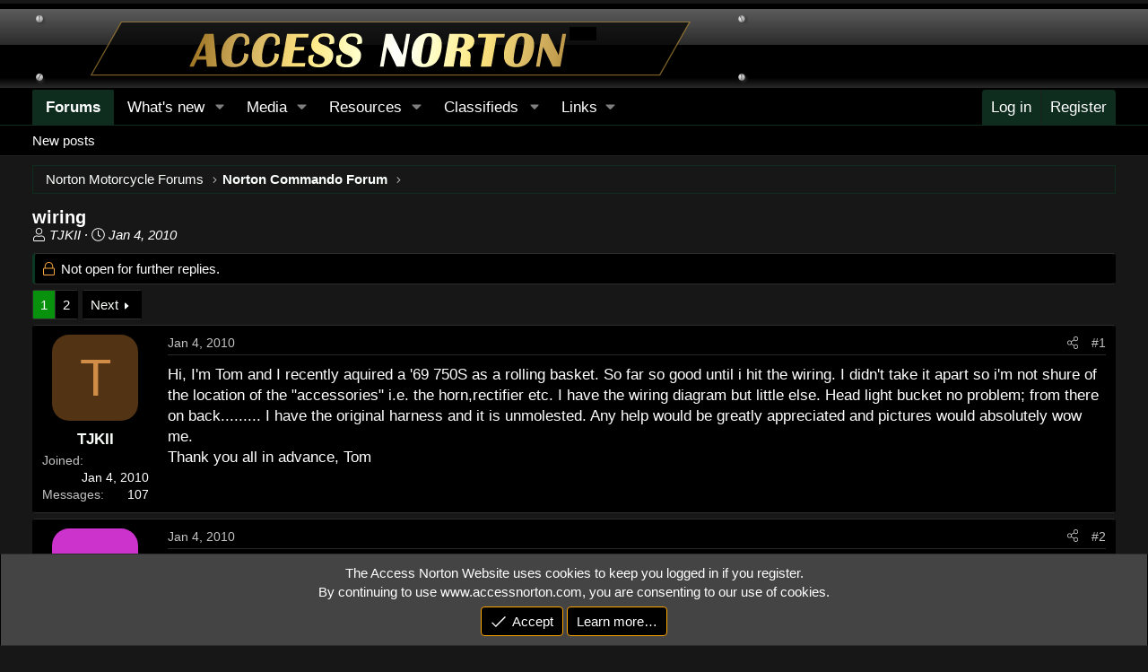

--- FILE ---
content_type: text/html; charset=utf-8
request_url: https://www.accessnorton.com/NortonCommando/wiring.5060/
body_size: 31285
content:
<!DOCTYPE html>
<html id="XF" lang="en-US" dir="LTR"
	data-xf="2.3"
	data-app="public"
	
	
	data-template="thread_view"
	data-container-key="node-14"
	data-content-key="thread-5060"
	data-logged-in="false"
	data-cookie-prefix="xf_"
	data-csrf="1768830730,a10b4431c87b09873c4720572f850518"
	class="has-no-js template-thread_view"
	><head>
	
	
	

	<meta charset="utf-8" />
	
		<title>wiring | Access Norton Motorcycle Forums</title>
	
	<link rel="manifest" href="/webmanifest.php">

	<meta http-equiv="X-UA-Compatible" content="IE=Edge" />
	<meta name="viewport" content="width=device-width, initial-scale=1, viewport-fit=cover">

	
		<meta name="theme-color" content="#ffffff" />
	

	<meta name="apple-mobile-web-app-title" content="AccessNorton">
	
		<link rel="apple-touch-icon" href="https://cdn.accessnorton.com/data/assets/logo/accessNorton192.jpg">
		

	
		
		<meta name="description" content="Hi, I&#039;m Tom and I recently aquired a &#039;69 750S as a rolling basket. So far so good until i hit the wiring. I didn&#039;t take it apart so i&#039;m not shure of the..." />
		<meta property="og:description" content="Hi, I&#039;m Tom and I recently aquired a &#039;69 750S as a rolling basket. So far so good until i hit the wiring. I didn&#039;t take it apart so i&#039;m not shure of the location of the &quot;accessories&quot; i.e. the horn,rectifier etc. I have the wiring diagram but little else. Head light bucket no problem; from there..." />
		<meta property="twitter:description" content="Hi, I&#039;m Tom and I recently aquired a &#039;69 750S as a rolling basket. So far so good until i hit the wiring. I didn&#039;t take it apart so i&#039;m not shure of the location of the &quot;accessories&quot; i.e. the..." />
	
	
		<meta property="og:url" content="https://www.accessnorton.com/NortonCommando/wiring.5060/" />
	
		<link rel="canonical" href="https://www.accessnorton.com/NortonCommando/wiring.5060/" />
	
		<link rel="next" href="/NortonCommando/wiring.5060/page-2" />
	

	
		
	
	
	<meta property="og:site_name" content="Access Norton Motorcycle Forums" />


	
	
		
	
	
	<meta property="og:type" content="website" />


	
	
		
			
	
	
	
		<meta property="og:title" content="wiring" />
		<meta property="twitter:title" content="wiring" />
	


		
	
	
	
	
		
	
	
	
		<meta property="og:image" content="https://cdn.accessnorton.com/data/assets/logo/accessNorton512.jpg" />
		<meta property="twitter:image" content="https://cdn.accessnorton.com/data/assets/logo/accessNorton512.jpg" />
		<meta property="twitter:card" content="summary" />
	


	

	
	
	
	

	<link rel="stylesheet" href="/css.php?css=public%3Anormalize.css%2Cpublic%3Afa.css%2Cpublic%3Acore.less%2Cpublic%3Aapp.less&amp;s=2&amp;l=1&amp;d=1767961953&amp;k=384e4029ff2d05e21be61d38dd2eec444a74c6eb" />

	<link rel="stylesheet" href="/css.php?css=public%3Aandy_country_flag.less&amp;s=2&amp;l=1&amp;d=1767961953&amp;k=9bc9fd835c17d96ffaedcc7f6239a66fe54b2c4f" />
<link rel="stylesheet" href="/css.php?css=public%3Abb_code.less&amp;s=2&amp;l=1&amp;d=1767961953&amp;k=6b6030b495a929d81aa6488f53509350220c9abe" />
<link rel="stylesheet" href="/css.php?css=public%3Alightbox.less&amp;s=2&amp;l=1&amp;d=1767961953&amp;k=7137e2e359aa257e33b85a555c2d2e5c9e457e6d" />
<link rel="stylesheet" href="/css.php?css=public%3Amessage.less&amp;s=2&amp;l=1&amp;d=1767961953&amp;k=2b87a57616348f98afb8b29050b4bdbf89a66f84" />
<link rel="stylesheet" href="/css.php?css=public%3Anotices.less&amp;s=2&amp;l=1&amp;d=1767961953&amp;k=0cf5499dc70d6477432d8095796de5321af0bf91" />
<link rel="stylesheet" href="/css.php?css=public%3Ashare_controls.less&amp;s=2&amp;l=1&amp;d=1767961953&amp;k=6c8d84a3bbbe9a8114bdc901a5291f78b5223d17" />
<link rel="stylesheet" href="/css.php?css=public%3Astructured_list.less&amp;s=2&amp;l=1&amp;d=1767961953&amp;k=f55f86129a5aa54aa5c65521e9571ec48fec2105" />
<link rel="stylesheet" href="/css.php?css=public%3Aextra.less&amp;s=2&amp;l=1&amp;d=1767961953&amp;k=cdff361ca9cfc3096b6183863c54f32e7a47af41" />


	
		<script src="/js/xf/preamble.min.js?_v=b3040193"></script>
	

	
	<script src="/js/vendor/vendor-compiled.js?_v=b3040193" defer></script>
	<script src="/js/xf/core-compiled.js?_v=b3040193" defer></script>

	<script>
		XF.ready(() =>
		{
			XF.extendObject(true, XF.config, {
				// 
				userId: 0,
				enablePush: false,
				pushAppServerKey: 'BEBQi21Tc7fp0OkrueeVq8K7/hNpnbvy18fcMgN8Emje2B3SixYR+0V73xYpvh6HN0CEw2BZK/TGhhB0OFwkybk=',
				url: {
					fullBase: 'https://www.accessnorton.com/',
					basePath: '/',
					css: '/css.php?css=__SENTINEL__&s=2&l=1&d=1767961953',
					js: '/js/__SENTINEL__?_v=b3040193',
					icon: '/data/local/icons/__VARIANT__.svg?v=1768231207#__NAME__',
					iconInline: '/styles/fa/__VARIANT__/__NAME__.svg?v=5.15.3',
					keepAlive: '/login/keep-alive'
				},
				cookie: {
					path: '/',
					domain: '',
					prefix: 'xf_',
					secure: true,
					consentMode: 'simple',
					consented: ["optional","_third_party"]
				},
				cacheKey: 'f3ed7234243583f554e27d349fe769c5',
				csrf: '1768830730,a10b4431c87b09873c4720572f850518',
				js: {"\/js\/xf\/lightbox-compiled.js?_v=b3040193":true},
				fullJs: false,
				css: {"public:andy_country_flag.less":true,"public:bb_code.less":true,"public:lightbox.less":true,"public:message.less":true,"public:notices.less":true,"public:share_controls.less":true,"public:structured_list.less":true,"public:extra.less":true},
				time: {
					now: 1768830730,
					today: 1768806000,
					todayDow: 1,
					tomorrow: 1768892400,
					yesterday: 1768719600,
					week: 1768287600,
					month: 1767250800,
					year: 1767250800
				},
				style: {
					light: '',
					dark: '',
					defaultColorScheme: 'dark'
				},
				borderSizeFeature: '3px',
				fontAwesomeWeight: 'l',
				enableRtnProtect: true,
				
				enableFormSubmitSticky: true,
				imageOptimization: '0',
				imageOptimizationQuality: 0.85,
				uploadMaxFilesize: 67108864,
				uploadMaxWidth: 1600,
				uploadMaxHeight: 1600,
				allowedVideoExtensions: ["m4v","mov","mp4","mp4v","mpeg","mpg","ogv","webm"],
				allowedAudioExtensions: ["mp3","opus","ogg","wav"],
				shortcodeToEmoji: true,
				visitorCounts: {
					conversations_unread: '0',
					alerts_unviewed: '0',
					total_unread: '0',
					title_count: true,
					icon_indicator: true
				},
				jsMt: {"xf\/action.js":"ef6bbd58","xf\/embed.js":"cc477343","xf\/form.js":"cc477343","xf\/structure.js":"ef6bbd58","xf\/tooltip.js":"cc477343"},
				jsState: {},
				publicMetadataLogoUrl: 'https://cdn.accessnorton.com/data/assets/logo/accessNorton512.jpg',
				publicPushBadgeUrl: 'https://cdn.accessnorton.com/styles/default/xenforo/bell.png'
			})

			XF.extendObject(XF.phrases, {
				// 
"time.day": "{count} day",
"time.days": "{count} days",
"time.hour": "{count} hour",
"time.hours": "{count} hours",
"time.minute": "{count} minute",
"time.minutes": "{count} minutes",
"time.month": "{count} month",
"time.months": "{count} months",
"time.second": "{count} second",
"time.seconds": "{count} seconds",
"time.week": "time.week",
"time.weeks": "{count} weeks",
"time.year": "{count} year",
"time.years": "{count} years",
				date_x_at_time_y:     "{date} at {time}",
				day_x_at_time_y:      "{day} at {time}",
				yesterday_at_x:       "Yesterday at {time}",
				x_minutes_ago:        "{minutes} minutes ago",
				one_minute_ago:       "1 minute ago",
				a_moment_ago:         "A moment ago",
				today_at_x:           "Today at {time}",
				in_a_moment:          "In a moment",
				in_a_minute:          "In a minute",
				in_x_minutes:         "In {minutes} minutes",
				later_today_at_x:     "Later today at {time}",
				tomorrow_at_x:        "Tomorrow at {time}",
				short_date_x_minutes: "{minutes}m",
				short_date_x_hours:   "{hours}h",
				short_date_x_days:    "{days}d",

				day0: "Sunday",
				day1: "Monday",
				day2: "Tuesday",
				day3: "Wednesday",
				day4: "Thursday",
				day5: "Friday",
				day6: "Saturday",

				dayShort0: "Sun",
				dayShort1: "Mon",
				dayShort2: "Tue",
				dayShort3: "Wed",
				dayShort4: "Thu",
				dayShort5: "Fri",
				dayShort6: "Sat",

				month0: "January",
				month1: "February",
				month2: "March",
				month3: "April",
				month4: "May",
				month5: "June",
				month6: "July",
				month7: "August",
				month8: "September",
				month9: "October",
				month10: "November",
				month11: "December",

				active_user_changed_reload_page: "The active user has changed. Reload the page for the latest version.",
				server_did_not_respond_in_time_try_again: "The server did not respond in time. Please try again.",
				oops_we_ran_into_some_problems: "Oops! We ran into some problems.",
				oops_we_ran_into_some_problems_more_details_console: "Oops! We ran into some problems. Please try again later. More error details may be in the browser console.",
				file_too_large_to_upload: "The file is too large to be uploaded.",
				uploaded_file_is_too_large_for_server_to_process: "The uploaded file is too large for the server to process.",
				files_being_uploaded_are_you_sure: "Files are still being uploaded. Are you sure you want to submit this form?",
				attach: "Attach files",
				rich_text_box: "Rich text box",
				close: "Close",
				link_copied_to_clipboard: "Link copied to clipboard.",
				text_copied_to_clipboard: "Text copied to clipboard.",
				loading: "Loading…",
				you_have_exceeded_maximum_number_of_selectable_items: "You have exceeded the maximum number of selectable items.",

				processing: "Processing",
				'processing...': "Processing…",

				showing_x_of_y_items: "Showing {count} of {total} items",
				showing_all_items: "Showing all items",
				no_items_to_display: "No items to display",

				number_button_up: "Increase",
				number_button_down: "Decrease",

				push_enable_notification_title: "Push notifications enabled successfully at Access Norton Motorcycle Forums",
				push_enable_notification_body: "Thank you for enabling push notifications!",

				pull_down_to_refresh: "Pull down to refresh",
				release_to_refresh: "Release to refresh",
				refreshing: "Refreshing…"
			})
		})
	</script>

	<script src="/js/xf/lightbox-compiled.js?_v=b3040193" defer></script>



	
		
<link rel="icon" type="image/png" href="https://cdn.accessnorton.com/images/NortonCommandoFavicon.png" sizes="32x32" />
	
</head>
<body data-template="thread_view">

<div class="p-pageWrapper" id="top">

	

	<header class="p-header" id="header">
		<div class="p-header-inner">
			<div class="p-header-content">
				<div class="p-header-logo p-header-logo--image">
					<a href="/">
						

	

	
		
		

		
	

	

	<picture data-variations="{&quot;default&quot;:{&quot;1&quot;:&quot;https:\/\/cdn.accessnorton.com\/NortonImages\/nortoncommandoheader.png&quot;,&quot;2&quot;:null}}">
		
		
		

		

		<img src="https://cdn.accessnorton.com/NortonImages/nortoncommandoheader.png"  width="" height="36" alt="Access Norton Motorcycle Forums"  />
	</picture>


					</a>
				</div>

				
			</div>
		</div>
	</header>

	
	

	
		<div class="p-navSticky p-navSticky--all" data-xf-init="sticky-header">
			
		<nav class="p-nav">
			<div class="p-nav-inner">
				<button type="button" class="button button--plain p-nav-menuTrigger" data-xf-click="off-canvas" data-menu=".js-headerOffCanvasMenu" tabindex="0" aria-label="Menu"><span class="button-text">
					<i aria-hidden="true"></i>
				</span></button>

				<div class="p-nav-smallLogo">
					<a href="/">
						

	

	
		
		

		
	

	

	<picture data-variations="{&quot;default&quot;:{&quot;1&quot;:&quot;https:\/\/cdn.accessnorton.com\/NortonImages\/nortoncommandoheader.png&quot;,&quot;2&quot;:null}}">
		
		
		

		

		<img src="https://cdn.accessnorton.com/NortonImages/nortoncommandoheader.png"  width="" height="36" alt="Access Norton Motorcycle Forums"  />
	</picture>


					</a>
				</div>

				<div class="p-nav-scroller hScroller" data-xf-init="h-scroller" data-auto-scroll=".p-navEl.is-selected">
					<div class="hScroller-scroll">
						<ul class="p-nav-list js-offCanvasNavSource">
							
								<li>
									
	<div class="p-navEl is-selected" data-has-children="true">
	

		
	
	<a href="/"
	class="p-navEl-link p-navEl-link--splitMenu "
	
	
	data-nav-id="forums">Forums</a>


		<a data-xf-key="1"
			data-xf-click="menu"
			data-menu-pos-ref="< .p-navEl"
			class="p-navEl-splitTrigger"
			role="button"
			tabindex="0"
			aria-label="Toggle expanded"
			aria-expanded="false"
			aria-haspopup="true"></a>

		
	
		<div class="menu menu--structural" data-menu="menu" aria-hidden="true">
			<div class="menu-content">
				
					
	
	
	<a href="/whats-new/posts/"
	class="menu-linkRow u-indentDepth0 js-offCanvasCopy "
	
	
	data-nav-id="newPosts">New posts</a>

	

				
			</div>
		</div>
	
	</div>

								</li>
							
								<li>
									
	<div class="p-navEl " data-has-children="true">
	

		
	
	<a href="/whats-new/"
	class="p-navEl-link p-navEl-link--splitMenu "
	
	
	data-nav-id="whatsNew">What's new</a>


		<a data-xf-key="2"
			data-xf-click="menu"
			data-menu-pos-ref="< .p-navEl"
			class="p-navEl-splitTrigger"
			role="button"
			tabindex="0"
			aria-label="Toggle expanded"
			aria-expanded="false"
			aria-haspopup="true"></a>

		
	
		<div class="menu menu--structural" data-menu="menu" aria-hidden="true">
			<div class="menu-content">
				
					
	
	
	<a href="/whats-new/posts/"
	class="menu-linkRow u-indentDepth0 js-offCanvasCopy "
	 rel="nofollow"
	
	data-nav-id="whatsNewPosts">New posts</a>

	

				
					
	
	
	<a href="/whats-new/media/"
	class="menu-linkRow u-indentDepth0 js-offCanvasCopy "
	 rel="nofollow"
	
	data-nav-id="xfmgWhatsNewNewMedia">New media</a>

	

				
					
	
	
	<a href="/whats-new/cas-ads/"
	class="menu-linkRow u-indentDepth0 js-offCanvasCopy "
	 rel="nofollow"
	
	data-nav-id="xaCasWhatsNewNewCasAds">New classified ads</a>

	

				
			</div>
		</div>
	
	</div>

								</li>
							
								<li>
									
	<div class="p-navEl " data-has-children="true">
	

		
	
	<a href="/media/"
	class="p-navEl-link p-navEl-link--splitMenu "
	
	
	data-nav-id="xfmg">Media</a>


		<a data-xf-key="3"
			data-xf-click="menu"
			data-menu-pos-ref="< .p-navEl"
			class="p-navEl-splitTrigger"
			role="button"
			tabindex="0"
			aria-label="Toggle expanded"
			aria-expanded="false"
			aria-haspopup="true"></a>

		
	
		<div class="menu menu--structural" data-menu="menu" aria-hidden="true">
			<div class="menu-content">
				
					
	
	
	<a href="/whats-new/media/"
	class="menu-linkRow u-indentDepth0 js-offCanvasCopy "
	 rel="nofollow"
	
	data-nav-id="xfmgNewMedia">New media</a>

	

				
			</div>
		</div>
	
	</div>

								</li>
							
								<li>
									
	<div class="p-navEl " data-has-children="true">
	

		
	
	<a href="/resources/"
	class="p-navEl-link p-navEl-link--splitMenu "
	
	
	data-nav-id="xfrm">Resources</a>


		<a data-xf-key="4"
			data-xf-click="menu"
			data-menu-pos-ref="< .p-navEl"
			class="p-navEl-splitTrigger"
			role="button"
			tabindex="0"
			aria-label="Toggle expanded"
			aria-expanded="false"
			aria-haspopup="true"></a>

		
	
		<div class="menu menu--structural" data-menu="menu" aria-hidden="true">
			<div class="menu-content">
				
					
	
	
	<a href="/account-types/"
	class="menu-linkRow u-indentDepth0 js-offCanvasCopy "
	
	
	data-nav-id="Membership">Membership</a>

	

				
					
	
	
	<a href="/resources/latest-reviews"
	class="menu-linkRow u-indentDepth0 js-offCanvasCopy "
	
	
	data-nav-id="xfrmLatestReviews">Latest reviews</a>

	

				
					
	
	
	<a href="https://www.accessnorton.com/resources/"
	class="menu-linkRow u-indentDepth0 js-offCanvasCopy "
	
	
	data-nav-id="allresources">All Resources</a>

	

				
					
	
	
	<a href="https://www.accessnorton.com/resources/categories/modern-norton.2/"
	class="menu-linkRow u-indentDepth0 js-offCanvasCopy "
	
	
	data-nav-id="961_norton_modern">Modern 961 Nortons</a>

	

				
			</div>
		</div>
	
	</div>

								</li>
							
								<li>
									
	<div class="p-navEl " data-has-children="true">
	

		
	
	<a href="/classic-motorcycle-classifieds/"
	class="p-navEl-link p-navEl-link--splitMenu "
	
	
	data-nav-id="xa_cas">Classifieds</a>


		<a data-xf-key="5"
			data-xf-click="menu"
			data-menu-pos-ref="< .p-navEl"
			class="p-navEl-splitTrigger"
			role="button"
			tabindex="0"
			aria-label="Toggle expanded"
			aria-expanded="false"
			aria-haspopup="true"></a>

		
	
		<div class="menu menu--structural" data-menu="menu" aria-hidden="true">
			<div class="menu-content">
				
					
	
	
	<a href="/whats-new/cas-ads/"
	class="menu-linkRow u-indentDepth0 js-offCanvasCopy "
	 rel="nofollow"
	
	data-nav-id="xa_casNewAds">New ads</a>

	

				
			</div>
		</div>
	
	</div>

								</li>
							
								<li>
									
	<div class="p-navEl " data-has-children="true">
	

			
				<a data-xf-key="6"
					data-xf-click="menu"
					data-menu-pos-ref="< .p-navEl"
					class="p-navEl-linkHolder"
					role="button"
					tabindex="0"
					aria-expanded="false"
					aria-haspopup="true">
					
	
	<span 
	class="p-navEl-link p-navEl-link--menuTrigger "
	
	
	data-nav-id="Links">Links</span>

				</a>
			

		
	
		<div class="menu menu--structural" data-menu="menu" aria-hidden="true">
			<div class="menu-content">
				
					
	
	
	<a href="https://classictees.us/brand/access-norton-llc/"
	class="menu-linkRow u-indentDepth0 js-offCanvasCopy "
	
	
	data-nav-id="Apparel">Access Norton Apparel</a>

	

				
					
	
	
	<a href="https://www.accessnorton.com/Amal/ACK-PACK-Kit-Info.pdf"
	class="menu-linkRow u-indentDepth0 js-offCanvasCopy "
	 target="target=&quot;_blank&quot;"
	
	data-nav-id="amal_carb_information">Amal Carb Information</a>

	

				
					
	
	
	<a href="https://nortoncommando.info/"
	class="menu-linkRow u-indentDepth0 js-offCanvasCopy "
	 target="target=&quot;_blank&quot;"
	
	data-nav-id="Norton_Commando_Tracker">Norton Commando Tracker</a>

	

				
					
	
	
	<a href="https://www.accessnorton.com/Oil-Tests/NortonOil.php"
	class="menu-linkRow u-indentDepth0 js-offCanvasCopy "
	 target="target=&quot;_blank&quot;"
	
	data-nav-id="Oil">Best Norton Commando Oils</a>

	

				
					
	
	
	<a href="https://servicememo.com"
	class="menu-linkRow u-indentDepth0 js-offCanvasCopy "
	 target="target=&quot;_blank&quot;"
	
	data-nav-id="servicememo">Service Memo</a>

	

				
			</div>
		</div>
	
	</div>

								</li>
							
						</ul>
					</div>
				</div>

				<div class="p-nav-opposite">
					<div class="p-navgroup p-account p-navgroup--guest">
						
							<a href="/login/" class="p-navgroup-link p-navgroup-link--textual p-navgroup-link--logIn"
								data-xf-click="overlay" data-follow-redirects="on">
								<span class="p-navgroup-linkText">Log in</span>
							</a>
							
								<a href="/register/" class="p-navgroup-link p-navgroup-link--textual p-navgroup-link--register"
									data-xf-click="overlay" data-follow-redirects="on">
									<span class="p-navgroup-linkText">Register</span>
								</a>
							
						
					</div>

					<div class="p-navgroup p-discovery p-discovery--noSearch">
						<a href="/whats-new/"
							class="p-navgroup-link p-navgroup-link--iconic p-navgroup-link--whatsnew"
							aria-label="What&#039;s new"
							title="What&#039;s new">
							<i aria-hidden="true"></i>
							<span class="p-navgroup-linkText">What's new</span>
						</a>

						
					</div>
				</div>
			</div>
		</nav>
	
			
		
			<div class="p-sectionLinks">
				<div class="p-sectionLinks-inner hScroller" data-xf-init="h-scroller">
					<div class="hScroller-scroll">
						<ul class="p-sectionLinks-list">
							
								<li>
									
	<div class="p-navEl " >
	

		
	
	<a href="/whats-new/posts/"
	class="p-navEl-link "
	
	data-xf-key="alt+1"
	data-nav-id="newPosts">New posts</a>


		

		
	
	</div>

								</li>
							
						</ul>
					</div>
				</div>
			</div>
			
	
		</div>
		

	<div class="offCanvasMenu offCanvasMenu--nav js-headerOffCanvasMenu" data-menu="menu" aria-hidden="true" data-ocm-builder="navigation">
		<div class="offCanvasMenu-backdrop" data-menu-close="true"></div>
		<div class="offCanvasMenu-content">
			<div class="offCanvasMenu-header">
				Menu
				<a class="offCanvasMenu-closer" data-menu-close="true" role="button" tabindex="0" aria-label="Close"></a>
			</div>
			
				<div class="p-offCanvasRegisterLink">
					<div class="offCanvasMenu-linkHolder">
						<a href="/login/" class="offCanvasMenu-link" data-xf-click="overlay" data-menu-close="true">
							Log in
						</a>
					</div>
					<hr class="offCanvasMenu-separator" />
					
						<div class="offCanvasMenu-linkHolder">
							<a href="/register/" class="offCanvasMenu-link" data-xf-click="overlay" data-menu-close="true">
								Register
							</a>
						</div>
						<hr class="offCanvasMenu-separator" />
					
				</div>
			
			<div class="js-offCanvasNavTarget"></div>
			<div class="offCanvasMenu-installBanner js-installPromptContainer" style="display: none;" data-xf-init="install-prompt">
				<div class="offCanvasMenu-installBanner-header">Install the app</div>
				<button type="button" class="button js-installPromptButton"><span class="button-text">Install</span></button>
				<template class="js-installTemplateIOS">
					<div class="js-installTemplateContent">
						<div class="overlay-title">How to install the app on iOS</div>
						<div class="block-body">
							<div class="block-row">
								<p>
									Follow along with the video below to see how to install our site as a web app on your home screen.
								</p>
								<p style="text-align: center">
									<video src="/styles/default/xenforo/add_to_home.mp4"
										width="280" height="480" autoplay loop muted playsinline></video>
								</p>
								<p>
									<small><strong>Note:</strong> This feature may not be available in some browsers.</small>
								</p>
							</div>
						</div>
					</div>
				</template>
			</div>
		</div>
	</div>

	<div class="p-body">
		<div class="p-body-inner">
			<!--XF:EXTRA_OUTPUT-->


	






    




	
		
	





	
		
	
	
	



	



			

			
			
			
	
		<ul class="p-breadcrumbs "
			itemscope itemtype="https://schema.org/BreadcrumbList">
			
				

				
				

				

				
				
					
					
	<li itemprop="itemListElement" itemscope itemtype="https://schema.org/ListItem">
		<a href="/#norton-motorcycle-forums.13" itemprop="item">
			<span itemprop="name">Norton Motorcycle Forums</span>
		</a>
		<meta itemprop="position" content="1" />
	</li>

				
					
					
	<li itemprop="itemListElement" itemscope itemtype="https://schema.org/ListItem">
		<a href="/ClassicMotorcycles/norton-commando-forum.14/" itemprop="item">
			<span itemprop="name">Norton Commando Forum</span>
		</a>
		<meta itemprop="position" content="2" />
	</li>

				
			
		</ul>
	

			

			
	<noscript class="js-jsWarning"><div class="blockMessage blockMessage--important blockMessage--iconic u-noJsOnly">JavaScript is disabled. For a better experience, please enable JavaScript in your browser before proceeding.</div></noscript>

			
	<div class="blockMessage blockMessage--important blockMessage--iconic js-browserWarning" style="display: none">You are using an out of date browser. It  may not display this or other websites correctly.<br />You should upgrade or use an <a href="https://www.google.com/chrome/" target="_blank" rel="noopener">alternative browser</a>.</div>


			
				<div class="p-body-header">
					
						
							<div class="p-title ">
								
									
										<h1 class="p-title-value">wiring</h1>
									
									
								
							</div>
						

						
							<div class="p-description">
	<ul class="listInline listInline--bullet">
		<li>
			<i class="fa--xf fal fa-user "><svg xmlns="http://www.w3.org/2000/svg" role="img" ><title>Thread starter</title><use href="/data/local/icons/light.svg?v=1768231207#user"></use></svg></i>
			<span class="u-srOnly">Thread starter</span>

			<a href="/members/tjkii.1819/" class="username  u-concealed" dir="auto" data-user-id="1819" data-xf-init="member-tooltip">TJKII</a>
		</li>
		<li>
			<i class="fa--xf fal fa-clock "><svg xmlns="http://www.w3.org/2000/svg" role="img" ><title>Start date</title><use href="/data/local/icons/light.svg?v=1768231207#clock"></use></svg></i>
			<span class="u-srOnly">Start date</span>

			<a href="/NortonCommando/wiring.5060/" class="u-concealed"><time  class="u-dt" dir="auto" datetime="2010-01-04T12:22:23-0700" data-timestamp="1262632943" data-date="Jan 4, 2010" data-time="12:22 PM" data-short="Jan &#039;10" title="Jan 4, 2010 at 12:22 PM">Jan 4, 2010</time></a>
		</li>
		
		
	</ul>
</div>
						
					
				</div>
			

			<div class="p-body-main  ">
				
				<div class="p-body-contentCol"></div>
				

				

				<div class="p-body-content">
					
					<div class="p-body-pageContent">
	













	
	
	
		
	
	
	


	
	
	
		
	
	
	


	
	
		
	
	
	


	
	



	






	
	










	

	
		
	



















<div class="block block--messages" data-xf-init="" data-type="post" data-href="/inline-mod/" data-search-target="*">

	<span class="u-anchorTarget" id="posts"></span>

	
		
	
		<div class="block-outer">
			<dl class="blockStatus">
				<dt>Status</dt>
				
					
					
						<dd class="blockStatus-message blockStatus-message--locked">
							Not open for further replies.
						</dd>
					
				
			</dl>
		</div>
	

	

	<div class="block-outer"><div class="block-outer-main"><nav class="pageNavWrapper pageNavWrapper--mixed ">



<div class="pageNav  ">
	

	<ul class="pageNav-main">
		

	
		<li class="pageNav-page pageNav-page--current "><a href="/NortonCommando/wiring.5060/">1</a></li>
	


		

		

		

		

	
		<li class="pageNav-page "><a href="/NortonCommando/wiring.5060/page-2">2</a></li>
	

	</ul>

	
		<a href="/NortonCommando/wiring.5060/page-2" class="pageNav-jump pageNav-jump--next">Next</a>
	
</div>

<div class="pageNavSimple">
	

	<a class="pageNavSimple-el pageNavSimple-el--current"
		data-xf-init="tooltip" title="Go to page"
		data-xf-click="menu" role="button" tabindex="0" aria-expanded="false" aria-haspopup="true">
		1 of 2
	</a>
	

	<div class="menu menu--pageJump" data-menu="menu" aria-hidden="true">
		<div class="menu-content">
			<h4 class="menu-header">Go to page</h4>
			<div class="menu-row" data-xf-init="page-jump" data-page-url="/NortonCommando/wiring.5060/page-%page%">
				<div class="inputGroup inputGroup--numbers">
					<div class="inputGroup inputGroup--numbers inputNumber" data-xf-init="number-box"><input type="number" pattern="\d*" class="input input--number js-numberBoxTextInput input input--numberNarrow js-pageJumpPage" value="1"  min="1" max="2" step="1" required="required" data-menu-autofocus="true" /></div>
					<span class="inputGroup-text"><button type="button" class="button js-pageJumpGo"><span class="button-text">Go</span></button></span>
				</div>
			</div>
		</div>
	</div>


	
		<a href="/NortonCommando/wiring.5060/page-2" class="pageNavSimple-el pageNavSimple-el--next">
			Next <i aria-hidden="true"></i>
		</a>
		<a href="/NortonCommando/wiring.5060/page-2"
			class="pageNavSimple-el pageNavSimple-el--last"
			data-xf-init="tooltip" title="Last">
			<i aria-hidden="true"></i> <span class="u-srOnly">Last</span>
		</a>
	
</div>

</nav>



</div></div>

	

	
		
	<div class="block-outer js-threadStatusField"></div>

	

	<div class="block-container lbContainer"
		data-xf-init="lightbox select-to-quote"
		data-message-selector=".js-post"
		data-lb-id="thread-5060"
		data-lb-universal="1">

		<div class="block-body js-replyNewMessageContainer">
			
				

					

					
						

	
	

	

	
	<article class="message message--post js-post js-inlineModContainer  "
		data-author="TJKII"
		data-content="post-52844"
		id="js-post-52844"
		>

		

		<span class="u-anchorTarget" id="post-52844"></span>

		
			<div class="message-inner">
				
					<div class="message-cell message-cell--user">
						

	<section class="message-user"
		
		
		>

		

		<div class="message-avatar ">
			<div class="message-avatar-wrapper">
				<a href="/members/tjkii.1819/" class="avatar avatar--m avatar--default avatar--default--dynamic" data-user-id="1819" data-xf-init="member-tooltip" style="background-color: #523314; color: #d18c47">
			<span class="avatar-u1819-m" role="img" aria-label="TJKII">T</span> 
		</a>
				
			</div>
		</div>
		<div class="message-userDetails">
			<h4 class="message-name"><a href="/members/tjkii.1819/" class="username " dir="auto" data-user-id="1819" data-xf-init="member-tooltip">TJKII</a></h4>
			
			
		</div>
		
			
			
				<div class="message-userExtras">
				
					
						<dl class="pairs pairs--justified">
							<dt>Joined</dt>
							<dd>Jan 4, 2010</dd>
						</dl>
					
					
						<dl class="pairs pairs--justified">
							<dt>Messages</dt>
							<dd>107</dd>
						</dl>
					
					
					
					
					
					
					
					
						

	

						
					
				
				</div>
			
		
		<span class="message-userArrow"></span>

	
	

	</section>

					</div>
				

				
					<div class="message-cell message-cell--main">
					
						<div class="message-main js-quickEditTarget">

							
								

	

	<header class="message-attribution message-attribution--split">
		<ul class="message-attribution-main listInline ">
			
			
			<li class="u-concealed">
				<a href="/NortonCommando/wiring.5060/post-52844" rel="nofollow" >
					<time  class="u-dt" dir="auto" datetime="2010-01-04T12:22:23-0700" data-timestamp="1262632943" data-date="Jan 4, 2010" data-time="12:22 PM" data-short="Jan &#039;10" title="Jan 4, 2010 at 12:22 PM">Jan 4, 2010</time>
				</a>
			</li>
			
		</ul>

		<ul class="message-attribution-opposite message-attribution-opposite--list ">
			
			<li>
				<a href="/NortonCommando/wiring.5060/post-52844"
					class="message-attribution-gadget"
					data-xf-init="share-tooltip"
					data-href="/posts/52844/share"
					aria-label="Share"
					rel="nofollow">
					<i class="fa--xf fal fa-share-alt "><svg xmlns="http://www.w3.org/2000/svg" role="img" aria-hidden="true" ><use href="/data/local/icons/light.svg?v=1768231207#share-alt"></use></svg></i>
				</a>
			</li>
			
				<li class="u-hidden js-embedCopy">
					
	<a href="javascript:"
		data-xf-init="copy-to-clipboard"
		data-copy-text="&lt;div class=&quot;js-xf-embed&quot; data-url=&quot;https://www.accessnorton.com&quot; data-content=&quot;post-52844&quot;&gt;&lt;/div&gt;&lt;script defer src=&quot;https://www.accessnorton.com/js/xf/external_embed.js?_v=b3040193&quot;&gt;&lt;/script&gt;"
		data-success="Embed code HTML copied to clipboard."
		class="">
		<i class="fa--xf fal fa-code "><svg xmlns="http://www.w3.org/2000/svg" role="img" aria-hidden="true" ><use href="/data/local/icons/light.svg?v=1768231207#code"></use></svg></i>
	</a>

				</li>
			
			
			
				<li>
					<a href="/NortonCommando/wiring.5060/post-52844" rel="nofollow">
						#1
					</a>
				</li>
			
		</ul>
	</header>

							

							<div class="message-content js-messageContent">
							

								
									
	
	
	

								

								
									
	

	<div class="message-userContent lbContainer js-lbContainer "
		data-lb-id="post-52844"
		data-lb-caption-desc="TJKII &middot; Jan 4, 2010 at 12:22 PM">

		
			

	
		
	

		

		<article class="message-body js-selectToQuote">
			
				
			

			<div >
				
					<div class="bbWrapper">Hi, I&#039;m Tom and I recently aquired a &#039;69 750S as a rolling basket. So far so good until i hit the wiring. I didn&#039;t take it apart so i&#039;m not shure of the location of the &quot;accessories&quot; i.e. the horn,rectifier etc. I have the wiring diagram but little else. Head light bucket no problem; from there on back......... I have the original harness and it is unmolested. Any help would be greatly appreciated and pictures would absolutely wow me.<br />
  Thank you all in advance,  Tom</div>
				
			</div>

			<div class="js-selectToQuoteEnd">&nbsp;</div>
			
				
			
		</article>

		
			

	
		
	

		

		
	</div>

								

								
									
	

	

								

								
									
	

								

							
							</div>

							
								
	

	<footer class="message-footer">
		

		




			<div class="reactionsBar js-reactionsList ">
			
		</div>


		<div class="js-historyTarget message-historyTarget toggleTarget" data-href="trigger-href"></div>
	</footer>

							
						</div>

					
					</div>
				
			</div>
		
	</article>

	
	

					

					

				

					

					
						

	
	

	

	
	<article class="message message--post js-post js-inlineModContainer  "
		data-author="ML"
		data-content="post-52845"
		id="js-post-52845"
		itemscope itemtype="https://schema.org/Comment" itemid="https://www.accessnorton.com/posts/52845/">

		
			<meta itemprop="parentItem" itemscope itemid="https://www.accessnorton.com/NortonCommando/wiring.5060/" />
			<meta itemprop="name" content="Post #2" />
		

		<span class="u-anchorTarget" id="post-52845"></span>

		
			<div class="message-inner">
				
					<div class="message-cell message-cell--user">
						

	<section class="message-user"
		itemprop="author"
		itemscope itemtype="https://schema.org/Person"
		itemid="https://www.accessnorton.com/members/ml.746/">

		
			<meta itemprop="url" content="https://www.accessnorton.com/members/ml.746/" />
		

		<div class="message-avatar ">
			<div class="message-avatar-wrapper">
				<a href="/members/ml.746/" class="avatar avatar--m avatar--default avatar--default--dynamic" data-user-id="746" data-xf-init="member-tooltip" style="background-color: #cc33cc; color: #3d0f3d">
			<span class="avatar-u746-m" role="img" aria-label="ML">M</span> 
		</a>
				
			</div>
		</div>
		<div class="message-userDetails">
			<h4 class="message-name"><a href="/members/ml.746/" class="username " dir="auto" data-user-id="746" data-xf-init="member-tooltip"><span itemprop="name">ML</span></a></h4>
			
			
		</div>
		
			
			
				<div class="message-userExtras">
				
					
						<dl class="pairs pairs--justified">
							<dt>Joined</dt>
							<dd>Jul 30, 2007</dd>
						</dl>
					
					
						<dl class="pairs pairs--justified">
							<dt>Messages</dt>
							<dd>853</dd>
						</dl>
					
					
					
					
					
					
					
					
						

	

						
					
				
				</div>
			
		
		<span class="message-userArrow"></span>

	
	

	</section>

					</div>
				

				
					<div class="message-cell message-cell--main">
					
						<div class="message-main js-quickEditTarget">

							
								

	

	<header class="message-attribution message-attribution--split">
		<ul class="message-attribution-main listInline ">
			
			
			<li class="u-concealed">
				<a href="/NortonCommando/wiring.5060/post-52845" rel="nofollow" itemprop="url">
					<time  class="u-dt" dir="auto" datetime="2010-01-04T15:39:33-0700" data-timestamp="1262644773" data-date="Jan 4, 2010" data-time="3:39 PM" data-short="Jan &#039;10" title="Jan 4, 2010 at 3:39 PM" itemprop="datePublished">Jan 4, 2010</time>
				</a>
			</li>
			
		</ul>

		<ul class="message-attribution-opposite message-attribution-opposite--list ">
			
			<li>
				<a href="/NortonCommando/wiring.5060/post-52845"
					class="message-attribution-gadget"
					data-xf-init="share-tooltip"
					data-href="/posts/52845/share"
					aria-label="Share"
					rel="nofollow">
					<i class="fa--xf fal fa-share-alt "><svg xmlns="http://www.w3.org/2000/svg" role="img" aria-hidden="true" ><use href="/data/local/icons/light.svg?v=1768231207#share-alt"></use></svg></i>
				</a>
			</li>
			
				<li class="u-hidden js-embedCopy">
					
	<a href="javascript:"
		data-xf-init="copy-to-clipboard"
		data-copy-text="&lt;div class=&quot;js-xf-embed&quot; data-url=&quot;https://www.accessnorton.com&quot; data-content=&quot;post-52845&quot;&gt;&lt;/div&gt;&lt;script defer src=&quot;https://www.accessnorton.com/js/xf/external_embed.js?_v=b3040193&quot;&gt;&lt;/script&gt;"
		data-success="Embed code HTML copied to clipboard."
		class="">
		<i class="fa--xf fal fa-code "><svg xmlns="http://www.w3.org/2000/svg" role="img" aria-hidden="true" ><use href="/data/local/icons/light.svg?v=1768231207#code"></use></svg></i>
	</a>

				</li>
			
			
			
				<li>
					<a href="/NortonCommando/wiring.5060/post-52845" rel="nofollow">
						#2
					</a>
				</li>
			
		</ul>
	</header>

							

							<div class="message-content js-messageContent">
							

								
									
	
	
	

								

								
									
	

	<div class="message-userContent lbContainer js-lbContainer "
		data-lb-id="post-52845"
		data-lb-caption-desc="ML &middot; Jan 4, 2010 at 3:39 PM">

		

		<article class="message-body js-selectToQuote">
			
				
			

			<div itemprop="text">
				
					<div class="bbWrapper">Nice to hear you&#039;ve got what sounds like an original clean bike. With the wiring harness intact, if its the original I suggest that you need to examine the connectors as soldered joints age and become brittle. This is particulary important with the coil terminals and condensors. I would recommend you fit an electronic ignition systems i.e. Boyer, TriSpark, Pazon as these use most of the existing connections but delete the condensors. In addition a solid state rectifier would be advantage as the old silicon diode plate rectifier tend to get unreliable with age and were talking 40 years here. Providing the wiring is intact , clean and not messed with and the connectors are firm there is no reason why it could not be reused with confidence. Its a simple harness and the factory schematic for pre-71 is pretty easy to follow. <br />
<br />
Mick</div>
				
			</div>

			<div class="js-selectToQuoteEnd">&nbsp;</div>
			
				
			
		</article>

		

		
	</div>

								

								
									
	

	

								

								
									
	

								

							
							</div>

							
								
	

	<footer class="message-footer">
		
			<div class="message-microdata" itemprop="interactionStatistic" itemtype="https://schema.org/InteractionCounter" itemscope>
				<meta itemprop="userInteractionCount" content="0" />
				<meta itemprop="interactionType" content="https://schema.org/LikeAction" />
			</div>
		

		




			<div class="reactionsBar js-reactionsList ">
			
		</div>


		<div class="js-historyTarget message-historyTarget toggleTarget" data-href="trigger-href"></div>
	</footer>

							
						</div>

					
					</div>
				
			</div>
		
	</article>

	
	

					

					

				

					

					
						

	
	

	

	
	<article class="message message--post js-post js-inlineModContainer  "
		data-author="DogT"
		data-content="post-52846"
		id="js-post-52846"
		itemscope itemtype="https://schema.org/Comment" itemid="https://www.accessnorton.com/posts/52846/">

		
			<meta itemprop="parentItem" itemscope itemid="https://www.accessnorton.com/NortonCommando/wiring.5060/" />
			<meta itemprop="name" content="Post #3" />
		

		<span class="u-anchorTarget" id="post-52846"></span>

		
			<div class="message-inner">
				
					<div class="message-cell message-cell--user">
						

	<section class="message-user"
		itemprop="author"
		itemscope itemtype="https://schema.org/Person"
		itemid="https://www.accessnorton.com/members/dogt.1180/">

		
			<meta itemprop="url" content="https://www.accessnorton.com/members/dogt.1180/" />
		

		<div class="message-avatar ">
			<div class="message-avatar-wrapper">
				<a href="/members/dogt.1180/" class="avatar avatar--m" data-user-id="1180" data-xf-init="member-tooltip">
			<img src="https://cdn.accessnorton.com/data/avatars/m/1/1180.jpg?1731085870"  alt="DogT" class="avatar-u1180-m" width="96" height="96" loading="lazy" itemprop="image" /> 
		</a>
				
			</div>
		</div>
		<div class="message-userDetails">
			<h4 class="message-name"><a href="/members/dogt.1180/" class="username " dir="auto" data-user-id="1180" data-xf-init="member-tooltip"><span itemprop="name">DogT</span></a></h4>
			
			<div class="userBanner userBanner userBanner--green message-userBanner" itemprop="jobTitle"><span class="userBanner-before"></span><strong>VIP MEMBER</strong><span class="userBanner-after"></span></div>
		</div>
		
			
			
				<div class="message-userExtras">
				
					
						<dl class="pairs pairs--justified">
							<dt>Joined</dt>
							<dd>Jan 20, 2009</dd>
						</dl>
					
					
						<dl class="pairs pairs--justified">
							<dt>Messages</dt>
							<dd>7,391</dd>
						</dl>
					
					
					
					
					
					
					
					
						

	

						
					
				
				</div>
			
		
		<span class="message-userArrow"></span>

	
	
		<div class="country-flag">
			<img src="https://www.accessnorton.com/images/flags/shiny/32/United-States.png" alt="Country flag" title="United-States" height="16" width="16">
		</div>
	

	</section>

					</div>
				

				
					<div class="message-cell message-cell--main">
					
						<div class="message-main js-quickEditTarget">

							
								

	

	<header class="message-attribution message-attribution--split">
		<ul class="message-attribution-main listInline ">
			
			
			<li class="u-concealed">
				<a href="/NortonCommando/wiring.5060/post-52846" rel="nofollow" itemprop="url">
					<time  class="u-dt" dir="auto" datetime="2010-01-04T18:34:56-0700" data-timestamp="1262655296" data-date="Jan 4, 2010" data-time="6:34 PM" data-short="Jan &#039;10" title="Jan 4, 2010 at 6:34 PM" itemprop="datePublished">Jan 4, 2010</time>
				</a>
			</li>
			
		</ul>

		<ul class="message-attribution-opposite message-attribution-opposite--list ">
			
			<li>
				<a href="/NortonCommando/wiring.5060/post-52846"
					class="message-attribution-gadget"
					data-xf-init="share-tooltip"
					data-href="/posts/52846/share"
					aria-label="Share"
					rel="nofollow">
					<i class="fa--xf fal fa-share-alt "><svg xmlns="http://www.w3.org/2000/svg" role="img" aria-hidden="true" ><use href="/data/local/icons/light.svg?v=1768231207#share-alt"></use></svg></i>
				</a>
			</li>
			
				<li class="u-hidden js-embedCopy">
					
	<a href="javascript:"
		data-xf-init="copy-to-clipboard"
		data-copy-text="&lt;div class=&quot;js-xf-embed&quot; data-url=&quot;https://www.accessnorton.com&quot; data-content=&quot;post-52846&quot;&gt;&lt;/div&gt;&lt;script defer src=&quot;https://www.accessnorton.com/js/xf/external_embed.js?_v=b3040193&quot;&gt;&lt;/script&gt;"
		data-success="Embed code HTML copied to clipboard."
		class="">
		<i class="fa--xf fal fa-code "><svg xmlns="http://www.w3.org/2000/svg" role="img" aria-hidden="true" ><use href="/data/local/icons/light.svg?v=1768231207#code"></use></svg></i>
	</a>

				</li>
			
			
			
				<li>
					<a href="/NortonCommando/wiring.5060/post-52846" rel="nofollow">
						#3
					</a>
				</li>
			
		</ul>
	</header>

							

							<div class="message-content js-messageContent">
							

								
									
	
	
	

								

								
									
	

	<div class="message-userContent lbContainer js-lbContainer "
		data-lb-id="post-52846"
		data-lb-caption-desc="DogT &middot; Jan 4, 2010 at 6:34 PM">

		

		<article class="message-body js-selectToQuote">
			
				
			

			<div itemprop="text">
				
					<div class="bbWrapper">The horn is mounted off a triangular plate off the bottom rear of the battery tray, next to the front of the rear fender and is the hardest thing to get to on the machine.  The rectum fryer is mounted on the left side of the plate between the front of the shock mounts on a 1/4-28 hex bolt and screw and the capacitor hangs off a spring below the rectum fryer.  Anything else?  Pictures are available.<br />
<br />
Welcome to the forum.<br />
<br />
Dave<br />
69S</div>
				
			</div>

			<div class="js-selectToQuoteEnd">&nbsp;</div>
			
				
			
		</article>

		

		
	</div>

								

								
									
	

	

								

								
									
	

								

							
							</div>

							
								
	

	<footer class="message-footer">
		
			<div class="message-microdata" itemprop="interactionStatistic" itemtype="https://schema.org/InteractionCounter" itemscope>
				<meta itemprop="userInteractionCount" content="0" />
				<meta itemprop="interactionType" content="https://schema.org/LikeAction" />
			</div>
		

		




			<div class="reactionsBar js-reactionsList ">
			
		</div>


		<div class="js-historyTarget message-historyTarget toggleTarget" data-href="trigger-href"></div>
	</footer>

							
						</div>

					
					</div>
				
			</div>
		
	</article>

	
	

					

					

				

					

					
						

	
	

	

	
	<article class="message message--post js-post js-inlineModContainer  "
		data-author="TJKII"
		data-content="post-52847"
		id="js-post-52847"
		itemscope itemtype="https://schema.org/Comment" itemid="https://www.accessnorton.com/posts/52847/">

		
			<meta itemprop="parentItem" itemscope itemid="https://www.accessnorton.com/NortonCommando/wiring.5060/" />
			<meta itemprop="name" content="Post #4" />
		

		<span class="u-anchorTarget" id="post-52847"></span>

		
			<div class="message-inner">
				
					<div class="message-cell message-cell--user">
						

	<section class="message-user"
		itemprop="author"
		itemscope itemtype="https://schema.org/Person"
		itemid="https://www.accessnorton.com/members/tjkii.1819/">

		
			<meta itemprop="url" content="https://www.accessnorton.com/members/tjkii.1819/" />
		

		<div class="message-avatar ">
			<div class="message-avatar-wrapper">
				<a href="/members/tjkii.1819/" class="avatar avatar--m avatar--default avatar--default--dynamic" data-user-id="1819" data-xf-init="member-tooltip" style="background-color: #523314; color: #d18c47">
			<span class="avatar-u1819-m" role="img" aria-label="TJKII">T</span> 
		</a>
				
			</div>
		</div>
		<div class="message-userDetails">
			<h4 class="message-name"><a href="/members/tjkii.1819/" class="username " dir="auto" data-user-id="1819" data-xf-init="member-tooltip"><span itemprop="name">TJKII</span></a></h4>
			
			
		</div>
		
			
			
				<div class="message-userExtras">
				
					
						<dl class="pairs pairs--justified">
							<dt>Joined</dt>
							<dd>Jan 4, 2010</dd>
						</dl>
					
					
						<dl class="pairs pairs--justified">
							<dt>Messages</dt>
							<dd>107</dd>
						</dl>
					
					
					
					
					
					
					
					
						

	

						
					
				
				</div>
			
		
		<span class="message-userArrow"></span>

	
	

	</section>

					</div>
				

				
					<div class="message-cell message-cell--main">
					
						<div class="message-main js-quickEditTarget">

							
								

	

	<header class="message-attribution message-attribution--split">
		<ul class="message-attribution-main listInline ">
			
			
			<li class="u-concealed">
				<a href="/NortonCommando/wiring.5060/post-52847" rel="nofollow" itemprop="url">
					<time  class="u-dt" dir="auto" datetime="2010-01-05T10:46:06-0700" data-timestamp="1262713566" data-date="Jan 5, 2010" data-time="10:46 AM" data-short="Jan &#039;10" title="Jan 5, 2010 at 10:46 AM" itemprop="datePublished">Jan 5, 2010</time>
				</a>
			</li>
			
		</ul>

		<ul class="message-attribution-opposite message-attribution-opposite--list ">
			
			<li>
				<a href="/NortonCommando/wiring.5060/post-52847"
					class="message-attribution-gadget"
					data-xf-init="share-tooltip"
					data-href="/posts/52847/share"
					aria-label="Share"
					rel="nofollow">
					<i class="fa--xf fal fa-share-alt "><svg xmlns="http://www.w3.org/2000/svg" role="img" aria-hidden="true" ><use href="/data/local/icons/light.svg?v=1768231207#share-alt"></use></svg></i>
				</a>
			</li>
			
				<li class="u-hidden js-embedCopy">
					
	<a href="javascript:"
		data-xf-init="copy-to-clipboard"
		data-copy-text="&lt;div class=&quot;js-xf-embed&quot; data-url=&quot;https://www.accessnorton.com&quot; data-content=&quot;post-52847&quot;&gt;&lt;/div&gt;&lt;script defer src=&quot;https://www.accessnorton.com/js/xf/external_embed.js?_v=b3040193&quot;&gt;&lt;/script&gt;"
		data-success="Embed code HTML copied to clipboard."
		class="">
		<i class="fa--xf fal fa-code "><svg xmlns="http://www.w3.org/2000/svg" role="img" aria-hidden="true" ><use href="/data/local/icons/light.svg?v=1768231207#code"></use></svg></i>
	</a>

				</li>
			
			
			
				<li>
					<a href="/NortonCommando/wiring.5060/post-52847" rel="nofollow">
						#4
					</a>
				</li>
			
		</ul>
	</header>

							

							<div class="message-content js-messageContent">
							

								
									
	
	
	

								

								
									
	

	<div class="message-userContent lbContainer js-lbContainer "
		data-lb-id="post-52847"
		data-lb-caption-desc="TJKII &middot; Jan 5, 2010 at 10:46 AM">

		

		<article class="message-body js-selectToQuote">
			
				
			

			<div itemprop="text">
				
					<div class="bbWrapper">Dave,<br />
<br />
 Thanks, I&#039;m headed in the right direction. I don&#039;t have the triangulated plate that the horn mounts to, just a small tab that hangs down with two small holes; probably the ones the mounting plate bolts onto. Pictures would be a great help. Also i&#039;m not clear on the mounting spot  of the condenser pack(black, two posts, two mounting tabs,( approx 2 1/4&quot; l x1 in tall) I have two &quot;condensers&quot; mounted beneath the coils but the wiring diagram makes no mention of them.<br />
 As I delve further into the harness I have found some retrofitting of wires but all seems to be in order.<br />
 Funny, i can wire an old harley from scratch half asleep in about three hours; It took me that long to figure out where all of the components attached on the Norton and I wasn&#039;t even drinking!<br />
God bless their over-engineered British souls.<br />
<br />
 Dave, Thank you and anyone else who can help provide some insight.<br />
<br />
  Tom</div>
				
			</div>

			<div class="js-selectToQuoteEnd">&nbsp;</div>
			
				
			
		</article>

		

		
	</div>

								

								
									
	

	

								

								
									
	

								

							
							</div>

							
								
	

	<footer class="message-footer">
		
			<div class="message-microdata" itemprop="interactionStatistic" itemtype="https://schema.org/InteractionCounter" itemscope>
				<meta itemprop="userInteractionCount" content="0" />
				<meta itemprop="interactionType" content="https://schema.org/LikeAction" />
			</div>
		

		




			<div class="reactionsBar js-reactionsList ">
			
		</div>


		<div class="js-historyTarget message-historyTarget toggleTarget" data-href="trigger-href"></div>
	</footer>

							
						</div>

					
					</div>
				
			</div>
		
	</article>

	
	

					

					

				

					

					
						

	
	

	

	
	<article class="message message--post js-post js-inlineModContainer  "
		data-author="Tintin"
		data-content="post-52848"
		id="js-post-52848"
		itemscope itemtype="https://schema.org/Comment" itemid="https://www.accessnorton.com/posts/52848/">

		
			<meta itemprop="parentItem" itemscope itemid="https://www.accessnorton.com/NortonCommando/wiring.5060/" />
			<meta itemprop="name" content="Post #5" />
		

		<span class="u-anchorTarget" id="post-52848"></span>

		
			<div class="message-inner">
				
					<div class="message-cell message-cell--user">
						

	<section class="message-user"
		itemprop="author"
		itemscope itemtype="https://schema.org/Person"
		itemid="https://www.accessnorton.com/members/tintin.1254/">

		
			<meta itemprop="url" content="https://www.accessnorton.com/members/tintin.1254/" />
		

		<div class="message-avatar ">
			<div class="message-avatar-wrapper">
				<a href="/members/tintin.1254/" class="avatar avatar--m avatar--default avatar--default--dynamic" data-user-id="1254" data-xf-init="member-tooltip" style="background-color: #cc3399; color: #f0c2e0">
			<span class="avatar-u1254-m" role="img" aria-label="Tintin">T</span> 
		</a>
				
			</div>
		</div>
		<div class="message-userDetails">
			<h4 class="message-name"><a href="/members/tintin.1254/" class="username " dir="auto" data-user-id="1254" data-xf-init="member-tooltip"><span itemprop="name">Tintin</span></a></h4>
			
			
		</div>
		
			
			
				<div class="message-userExtras">
				
					
						<dl class="pairs pairs--justified">
							<dt>Joined</dt>
							<dd>Mar 12, 2009</dd>
						</dl>
					
					
						<dl class="pairs pairs--justified">
							<dt>Messages</dt>
							<dd>607</dd>
						</dl>
					
					
					
					
					
					
					
					
						

	

						
					
				
				</div>
			
		
		<span class="message-userArrow"></span>

	
	
		<div class="country-flag">
			<img src="https://www.accessnorton.com/images/flags/shiny/32/Germany.png" alt="Country flag" title="Germany" height="16" width="16">
		</div>
	

	</section>

					</div>
				

				
					<div class="message-cell message-cell--main">
					
						<div class="message-main js-quickEditTarget">

							
								

	

	<header class="message-attribution message-attribution--split">
		<ul class="message-attribution-main listInline ">
			
			
			<li class="u-concealed">
				<a href="/NortonCommando/wiring.5060/post-52848" rel="nofollow" itemprop="url">
					<time  class="u-dt" dir="auto" datetime="2010-01-05T11:27:16-0700" data-timestamp="1262716036" data-date="Jan 5, 2010" data-time="11:27 AM" data-short="Jan &#039;10" title="Jan 5, 2010 at 11:27 AM" itemprop="datePublished">Jan 5, 2010</time>
				</a>
			</li>
			
		</ul>

		<ul class="message-attribution-opposite message-attribution-opposite--list ">
			
			<li>
				<a href="/NortonCommando/wiring.5060/post-52848"
					class="message-attribution-gadget"
					data-xf-init="share-tooltip"
					data-href="/posts/52848/share"
					aria-label="Share"
					rel="nofollow">
					<i class="fa--xf fal fa-share-alt "><svg xmlns="http://www.w3.org/2000/svg" role="img" aria-hidden="true" ><use href="/data/local/icons/light.svg?v=1768231207#share-alt"></use></svg></i>
				</a>
			</li>
			
				<li class="u-hidden js-embedCopy">
					
	<a href="javascript:"
		data-xf-init="copy-to-clipboard"
		data-copy-text="&lt;div class=&quot;js-xf-embed&quot; data-url=&quot;https://www.accessnorton.com&quot; data-content=&quot;post-52848&quot;&gt;&lt;/div&gt;&lt;script defer src=&quot;https://www.accessnorton.com/js/xf/external_embed.js?_v=b3040193&quot;&gt;&lt;/script&gt;"
		data-success="Embed code HTML copied to clipboard."
		class="">
		<i class="fa--xf fal fa-code "><svg xmlns="http://www.w3.org/2000/svg" role="img" aria-hidden="true" ><use href="/data/local/icons/light.svg?v=1768231207#code"></use></svg></i>
	</a>

				</li>
			
			
			
				<li>
					<a href="/NortonCommando/wiring.5060/post-52848" rel="nofollow">
						#5
					</a>
				</li>
			
		</ul>
	</header>

							

							<div class="message-content js-messageContent">
							

								
									
	
	
	

								

								
									
	

	<div class="message-userContent lbContainer js-lbContainer "
		data-lb-id="post-52848"
		data-lb-caption-desc="Tintin &middot; Jan 5, 2010 at 11:27 AM">

		

		<article class="message-body js-selectToQuote">
			
				
			

			<div itemprop="text">
				
					<div class="bbWrapper"><blockquote data-attributes="" data-quote="DogT" data-source=""
	class="bbCodeBlock bbCodeBlock--expandable bbCodeBlock--quote js-expandWatch">
	
		<div class="bbCodeBlock-title">
			
				DogT said:
			
		</div>
	
	<div class="bbCodeBlock-content">
		
		<div class="bbCodeBlock-expandContent js-expandContent ">
			The horn is mounted off a triangular plate off the bottom rear of the battery tray, next to the front of the rear fender and is the hardest thing to get to on the machine.
		</div>
		<div class="bbCodeBlock-expandLink js-expandLink"><a role="button" tabindex="0">Click to expand...</a></div>
	</div>
</blockquote><br />
 :mrgreen:  At least one thing on my wreck that was there!  :mrgreen: Yippie!<br />
<br />
Maybe we should start a reference web page with all this info in one place (and install DogT as the &quot;S oracle&quot;). Jerry? Space left?<br />
<br />
<br />
<br />
Tim</div>
				
			</div>

			<div class="js-selectToQuoteEnd">&nbsp;</div>
			
				
			
		</article>

		

		
	</div>

								

								
									
	

	

								

								
									
	

								

							
							</div>

							
								
	

	<footer class="message-footer">
		
			<div class="message-microdata" itemprop="interactionStatistic" itemtype="https://schema.org/InteractionCounter" itemscope>
				<meta itemprop="userInteractionCount" content="0" />
				<meta itemprop="interactionType" content="https://schema.org/LikeAction" />
			</div>
		

		




			<div class="reactionsBar js-reactionsList ">
			
		</div>


		<div class="js-historyTarget message-historyTarget toggleTarget" data-href="trigger-href"></div>
	</footer>

							
						</div>

					
					</div>
				
			</div>
		
	</article>

	
	

					

					

				

					

					
						

	
	

	

	
	<article class="message message--post js-post js-inlineModContainer  "
		data-author="Diamondjet"
		data-content="post-52849"
		id="js-post-52849"
		itemscope itemtype="https://schema.org/Comment" itemid="https://www.accessnorton.com/posts/52849/">

		
			<meta itemprop="parentItem" itemscope itemid="https://www.accessnorton.com/NortonCommando/wiring.5060/" />
			<meta itemprop="name" content="Post #6" />
		

		<span class="u-anchorTarget" id="post-52849"></span>

		
			<div class="message-inner">
				
					<div class="message-cell message-cell--user">
						

	<section class="message-user"
		itemprop="author"
		itemscope itemtype="https://schema.org/Person"
		itemid="https://www.accessnorton.com/members/diamondjet.1471/">

		
			<meta itemprop="url" content="https://www.accessnorton.com/members/diamondjet.1471/" />
		

		<div class="message-avatar ">
			<div class="message-avatar-wrapper">
				<a href="/members/diamondjet.1471/" class="avatar avatar--m avatar--default avatar--default--dynamic" data-user-id="1471" data-xf-init="member-tooltip" style="background-color: #99cc33; color: #2e3d0f">
			<span class="avatar-u1471-m" role="img" aria-label="Diamondjet">D</span> 
		</a>
				
			</div>
		</div>
		<div class="message-userDetails">
			<h4 class="message-name"><a href="/members/diamondjet.1471/" class="username " dir="auto" data-user-id="1471" data-xf-init="member-tooltip"><span itemprop="name">Diamondjet</span></a></h4>
			
			
		</div>
		
			
			
				<div class="message-userExtras">
				
					
						<dl class="pairs pairs--justified">
							<dt>Joined</dt>
							<dd>Jul 25, 2009</dd>
						</dl>
					
					
						<dl class="pairs pairs--justified">
							<dt>Messages</dt>
							<dd>62</dd>
						</dl>
					
					
					
					
					
					
					
					
						

	

						
					
				
				</div>
			
		
		<span class="message-userArrow"></span>

	
	

	</section>

					</div>
				

				
					<div class="message-cell message-cell--main">
					
						<div class="message-main js-quickEditTarget">

							
								

	

	<header class="message-attribution message-attribution--split">
		<ul class="message-attribution-main listInline ">
			
			
			<li class="u-concealed">
				<a href="/NortonCommando/wiring.5060/post-52849" rel="nofollow" itemprop="url">
					<time  class="u-dt" dir="auto" datetime="2010-01-05T13:06:39-0700" data-timestamp="1262721999" data-date="Jan 5, 2010" data-time="1:06 PM" data-short="Jan &#039;10" title="Jan 5, 2010 at 1:06 PM" itemprop="datePublished">Jan 5, 2010</time>
				</a>
			</li>
			
		</ul>

		<ul class="message-attribution-opposite message-attribution-opposite--list ">
			
			<li>
				<a href="/NortonCommando/wiring.5060/post-52849"
					class="message-attribution-gadget"
					data-xf-init="share-tooltip"
					data-href="/posts/52849/share"
					aria-label="Share"
					rel="nofollow">
					<i class="fa--xf fal fa-share-alt "><svg xmlns="http://www.w3.org/2000/svg" role="img" aria-hidden="true" ><use href="/data/local/icons/light.svg?v=1768231207#share-alt"></use></svg></i>
				</a>
			</li>
			
				<li class="u-hidden js-embedCopy">
					
	<a href="javascript:"
		data-xf-init="copy-to-clipboard"
		data-copy-text="&lt;div class=&quot;js-xf-embed&quot; data-url=&quot;https://www.accessnorton.com&quot; data-content=&quot;post-52849&quot;&gt;&lt;/div&gt;&lt;script defer src=&quot;https://www.accessnorton.com/js/xf/external_embed.js?_v=b3040193&quot;&gt;&lt;/script&gt;"
		data-success="Embed code HTML copied to clipboard."
		class="">
		<i class="fa--xf fal fa-code "><svg xmlns="http://www.w3.org/2000/svg" role="img" aria-hidden="true" ><use href="/data/local/icons/light.svg?v=1768231207#code"></use></svg></i>
	</a>

				</li>
			
			
			
				<li>
					<a href="/NortonCommando/wiring.5060/post-52849" rel="nofollow">
						#6
					</a>
				</li>
			
		</ul>
	</header>

							

							<div class="message-content js-messageContent">
							

								
									
	
	
	

								

								
									
	

	<div class="message-userContent lbContainer js-lbContainer "
		data-lb-id="post-52849"
		data-lb-caption-desc="Diamondjet &middot; Jan 5, 2010 at 1:06 PM">

		

		<article class="message-body js-selectToQuote">
			
				
			

			<div itemprop="text">
				
					<div class="bbWrapper">I&#039;d like to see some pictures also.  Especially the location and orientation of the horn bracket assembly and the mounting of the front portion of the stainless rear fender.  My fender has two holes that match the triangular horn bracket but do not butt up close enough to be captured by the horns&#039; bolt and nuts.</div>
				
			</div>

			<div class="js-selectToQuoteEnd">&nbsp;</div>
			
				
			
		</article>

		

		
	</div>

								

								
									
	

	

								

								
									
	

								

							
							</div>

							
								
	

	<footer class="message-footer">
		
			<div class="message-microdata" itemprop="interactionStatistic" itemtype="https://schema.org/InteractionCounter" itemscope>
				<meta itemprop="userInteractionCount" content="0" />
				<meta itemprop="interactionType" content="https://schema.org/LikeAction" />
			</div>
		

		




			<div class="reactionsBar js-reactionsList ">
			
		</div>


		<div class="js-historyTarget message-historyTarget toggleTarget" data-href="trigger-href"></div>
	</footer>

							
						</div>

					
					</div>
				
			</div>
		
	</article>

	
	

					

					

				

					

					
						

	
	

	

	
	<article class="message message--post js-post js-inlineModContainer  "
		data-author="swooshdave"
		data-content="post-52850"
		id="js-post-52850"
		itemscope itemtype="https://schema.org/Comment" itemid="https://www.accessnorton.com/posts/52850/">

		
			<meta itemprop="parentItem" itemscope itemid="https://www.accessnorton.com/NortonCommando/wiring.5060/" />
			<meta itemprop="name" content="Post #7" />
		

		<span class="u-anchorTarget" id="post-52850"></span>

		
			<div class="message-inner">
				
					<div class="message-cell message-cell--user">
						

	<section class="message-user"
		itemprop="author"
		itemscope itemtype="https://schema.org/Person"
		itemid="https://www.accessnorton.com/members/swooshdave.1298/">

		
			<meta itemprop="url" content="https://www.accessnorton.com/members/swooshdave.1298/" />
		

		<div class="message-avatar ">
			<div class="message-avatar-wrapper">
				<a href="/members/swooshdave.1298/" class="avatar avatar--m" data-user-id="1298" data-xf-init="member-tooltip">
			<img src="https://cdn.accessnorton.com/data/avatars/m/1/1298.jpg?1731085870" srcset="https://cdn.accessnorton.com/data/avatars/l/1/1298.jpg?1731085870 2x" alt="swooshdave" class="avatar-u1298-m" width="96" height="96" loading="lazy" itemprop="image" /> 
		</a>
				
			</div>
		</div>
		<div class="message-userDetails">
			<h4 class="message-name"><a href="/members/swooshdave.1298/" class="username " dir="auto" data-user-id="1298" data-xf-init="member-tooltip"><span itemprop="name">swooshdave</span></a></h4>
			
			
		</div>
		
			
			
				<div class="message-userExtras">
				
					
						<dl class="pairs pairs--justified">
							<dt>Joined</dt>
							<dd>Apr 15, 2009</dd>
						</dl>
					
					
						<dl class="pairs pairs--justified">
							<dt>Messages</dt>
							<dd>11,588</dd>
						</dl>
					
					
					
					
					
					
					
					
						

	

						
					
				
				</div>
			
		
		<span class="message-userArrow"></span>

	
	
		<div class="country-flag">
			<img src="https://www.accessnorton.com/images/flags/shiny/32/United-States.png" alt="Country flag" title="United-States" height="16" width="16">
		</div>
	

	</section>

					</div>
				

				
					<div class="message-cell message-cell--main">
					
						<div class="message-main js-quickEditTarget">

							
								

	

	<header class="message-attribution message-attribution--split">
		<ul class="message-attribution-main listInline ">
			
			
			<li class="u-concealed">
				<a href="/NortonCommando/wiring.5060/post-52850" rel="nofollow" itemprop="url">
					<time  class="u-dt" dir="auto" datetime="2010-01-05T14:19:07-0700" data-timestamp="1262726347" data-date="Jan 5, 2010" data-time="2:19 PM" data-short="Jan &#039;10" title="Jan 5, 2010 at 2:19 PM" itemprop="datePublished">Jan 5, 2010</time>
				</a>
			</li>
			
		</ul>

		<ul class="message-attribution-opposite message-attribution-opposite--list ">
			
			<li>
				<a href="/NortonCommando/wiring.5060/post-52850"
					class="message-attribution-gadget"
					data-xf-init="share-tooltip"
					data-href="/posts/52850/share"
					aria-label="Share"
					rel="nofollow">
					<i class="fa--xf fal fa-share-alt "><svg xmlns="http://www.w3.org/2000/svg" role="img" aria-hidden="true" ><use href="/data/local/icons/light.svg?v=1768231207#share-alt"></use></svg></i>
				</a>
			</li>
			
				<li class="u-hidden js-embedCopy">
					
	<a href="javascript:"
		data-xf-init="copy-to-clipboard"
		data-copy-text="&lt;div class=&quot;js-xf-embed&quot; data-url=&quot;https://www.accessnorton.com&quot; data-content=&quot;post-52850&quot;&gt;&lt;/div&gt;&lt;script defer src=&quot;https://www.accessnorton.com/js/xf/external_embed.js?_v=b3040193&quot;&gt;&lt;/script&gt;"
		data-success="Embed code HTML copied to clipboard."
		class="">
		<i class="fa--xf fal fa-code "><svg xmlns="http://www.w3.org/2000/svg" role="img" aria-hidden="true" ><use href="/data/local/icons/light.svg?v=1768231207#code"></use></svg></i>
	</a>

				</li>
			
			
			
				<li>
					<a href="/NortonCommando/wiring.5060/post-52850" rel="nofollow">
						#7
					</a>
				</li>
			
		</ul>
	</header>

							

							<div class="message-content js-messageContent">
							

								
									
	
	
	

								

								
									
	

	<div class="message-userContent lbContainer js-lbContainer "
		data-lb-id="post-52850"
		data-lb-caption-desc="swooshdave &middot; Jan 5, 2010 at 2:19 PM">

		

		<article class="message-body js-selectToQuote">
			
				
			

			<div itemprop="text">
				
					<div class="bbWrapper"><blockquote data-attributes="" data-quote="Tintin" data-source=""
	class="bbCodeBlock bbCodeBlock--expandable bbCodeBlock--quote js-expandWatch">
	
		<div class="bbCodeBlock-title">
			
				Tintin said:
			
		</div>
	
	<div class="bbCodeBlock-content">
		
		<div class="bbCodeBlock-expandContent js-expandContent ">
			



<blockquote data-attributes="" data-quote="DogT" data-source=""
	class="bbCodeBlock bbCodeBlock--expandable bbCodeBlock--quote js-expandWatch">
	
		<div class="bbCodeBlock-title">
			
				DogT said:
			
		</div>
	
	<div class="bbCodeBlock-content">
		
		<div class="bbCodeBlock-expandContent js-expandContent ">
			The horn is mounted off a triangular plate off the bottom rear of the battery tray, next to the front of the rear fender and is the hardest thing to get to on the machine.
		</div>
		<div class="bbCodeBlock-expandLink js-expandLink"><a role="button" tabindex="0">Click to expand...</a></div>
	</div>
</blockquote><br />
 :mrgreen:  At least one thing on my wreck that was there!  :mrgreen: Yippie!<br />
<br />
Maybe we should start a reference web page with all this info in one place (and install DogT as the &quot;S oracle&quot;). Jerry? Space left?<br />
<br />
<br />
<br />
Tim
		</div>
		<div class="bbCodeBlock-expandLink js-expandLink"><a role="button" tabindex="0">Click to expand...</a></div>
	</div>
</blockquote><br />
How about a wiki?</div>
				
			</div>

			<div class="js-selectToQuoteEnd">&nbsp;</div>
			
				
			
		</article>

		

		
	</div>

								

								
									
	

	

								

								
									
	

								

							
							</div>

							
								
	

	<footer class="message-footer">
		
			<div class="message-microdata" itemprop="interactionStatistic" itemtype="https://schema.org/InteractionCounter" itemscope>
				<meta itemprop="userInteractionCount" content="0" />
				<meta itemprop="interactionType" content="https://schema.org/LikeAction" />
			</div>
		

		




			<div class="reactionsBar js-reactionsList ">
			
		</div>


		<div class="js-historyTarget message-historyTarget toggleTarget" data-href="trigger-href"></div>
	</footer>

							
						</div>

					
					</div>
				
			</div>
		
	</article>

	
	

					

					

				

					

					
						

	
	

	

	
	<article class="message message--post js-post js-inlineModContainer  "
		data-author="DogT"
		data-content="post-52851"
		id="js-post-52851"
		itemscope itemtype="https://schema.org/Comment" itemid="https://www.accessnorton.com/posts/52851/">

		
			<meta itemprop="parentItem" itemscope itemid="https://www.accessnorton.com/NortonCommando/wiring.5060/" />
			<meta itemprop="name" content="Post #8" />
		

		<span class="u-anchorTarget" id="post-52851"></span>

		
			<div class="message-inner">
				
					<div class="message-cell message-cell--user">
						

	<section class="message-user"
		itemprop="author"
		itemscope itemtype="https://schema.org/Person"
		itemid="https://www.accessnorton.com/members/dogt.1180/">

		
			<meta itemprop="url" content="https://www.accessnorton.com/members/dogt.1180/" />
		

		<div class="message-avatar ">
			<div class="message-avatar-wrapper">
				<a href="/members/dogt.1180/" class="avatar avatar--m" data-user-id="1180" data-xf-init="member-tooltip">
			<img src="https://cdn.accessnorton.com/data/avatars/m/1/1180.jpg?1731085870"  alt="DogT" class="avatar-u1180-m" width="96" height="96" loading="lazy" itemprop="image" /> 
		</a>
				
			</div>
		</div>
		<div class="message-userDetails">
			<h4 class="message-name"><a href="/members/dogt.1180/" class="username " dir="auto" data-user-id="1180" data-xf-init="member-tooltip"><span itemprop="name">DogT</span></a></h4>
			
			<div class="userBanner userBanner userBanner--green message-userBanner" itemprop="jobTitle"><span class="userBanner-before"></span><strong>VIP MEMBER</strong><span class="userBanner-after"></span></div>
		</div>
		
			
			
				<div class="message-userExtras">
				
					
						<dl class="pairs pairs--justified">
							<dt>Joined</dt>
							<dd>Jan 20, 2009</dd>
						</dl>
					
					
						<dl class="pairs pairs--justified">
							<dt>Messages</dt>
							<dd>7,391</dd>
						</dl>
					
					
					
					
					
					
					
					
						

	

						
					
				
				</div>
			
		
		<span class="message-userArrow"></span>

	
	
		<div class="country-flag">
			<img src="https://www.accessnorton.com/images/flags/shiny/32/United-States.png" alt="Country flag" title="United-States" height="16" width="16">
		</div>
	

	</section>

					</div>
				

				
					<div class="message-cell message-cell--main">
					
						<div class="message-main js-quickEditTarget">

							
								

	

	<header class="message-attribution message-attribution--split">
		<ul class="message-attribution-main listInline ">
			
			
			<li class="u-concealed">
				<a href="/NortonCommando/wiring.5060/post-52851" rel="nofollow" itemprop="url">
					<time  class="u-dt" dir="auto" datetime="2010-01-07T12:50:20-0700" data-timestamp="1262893820" data-date="Jan 7, 2010" data-time="12:50 PM" data-short="Jan &#039;10" title="Jan 7, 2010 at 12:50 PM" itemprop="datePublished">Jan 7, 2010</time>
				</a>
			</li>
			
		</ul>

		<ul class="message-attribution-opposite message-attribution-opposite--list ">
			
			<li>
				<a href="/NortonCommando/wiring.5060/post-52851"
					class="message-attribution-gadget"
					data-xf-init="share-tooltip"
					data-href="/posts/52851/share"
					aria-label="Share"
					rel="nofollow">
					<i class="fa--xf fal fa-share-alt "><svg xmlns="http://www.w3.org/2000/svg" role="img" aria-hidden="true" ><use href="/data/local/icons/light.svg?v=1768231207#share-alt"></use></svg></i>
				</a>
			</li>
			
				<li class="u-hidden js-embedCopy">
					
	<a href="javascript:"
		data-xf-init="copy-to-clipboard"
		data-copy-text="&lt;div class=&quot;js-xf-embed&quot; data-url=&quot;https://www.accessnorton.com&quot; data-content=&quot;post-52851&quot;&gt;&lt;/div&gt;&lt;script defer src=&quot;https://www.accessnorton.com/js/xf/external_embed.js?_v=b3040193&quot;&gt;&lt;/script&gt;"
		data-success="Embed code HTML copied to clipboard."
		class="">
		<i class="fa--xf fal fa-code "><svg xmlns="http://www.w3.org/2000/svg" role="img" aria-hidden="true" ><use href="/data/local/icons/light.svg?v=1768231207#code"></use></svg></i>
	</a>

				</li>
			
			
			
				<li>
					<a href="/NortonCommando/wiring.5060/post-52851" rel="nofollow">
						#8
					</a>
				</li>
			
		</ul>
	</header>

							

							<div class="message-content js-messageContent">
							

								
									
	
	
	

								

								
									
	

	<div class="message-userContent lbContainer js-lbContainer "
		data-lb-id="post-52851"
		data-lb-caption-desc="DogT &middot; Jan 7, 2010 at 12:50 PM">

		

		<article class="message-body js-selectToQuote">
			
				
			

			<div itemprop="text">
				
					<div class="bbWrapper">Ok, had some time to piece it together a bit, here are some pics.  Don&#039;t know if the triangular plate goes under or over the mount on the battery carrier.  Not sure about the positioning of the horn either.  There are 3 small holes in the front of my rear fender I am not sure what they attach to, the center one has a backing plate on the inside of the fender.  You can see why the horn is the first thing to go on when assembling.<br />
<br />
<script class="js-extraPhrases" type="application/json">
			{
				"lightbox_close": "Close",
				"lightbox_next": "Next",
				"lightbox_previous": "Previous",
				"lightbox_error": "The requested content cannot be loaded. Please try again later.",
				"lightbox_start_slideshow": "Start slideshow",
				"lightbox_stop_slideshow": "Stop slideshow",
				"lightbox_full_screen": "Full screen",
				"lightbox_thumbnails": "Thumbnails",
				"lightbox_download": "Download",
				"lightbox_share": "Share",
				"lightbox_zoom": "Zoom",
				"lightbox_new_window": "New window",
				"lightbox_toggle_sidebar": "Toggle sidebar"
			}
			</script>
		
		
	


	<div class="bbImageWrapper  js-lbImage" title="wiring"
		data-src="https://www.accessnorton.com/attachments/horn-webp.27126/" data-lb-sidebar-href="" data-lb-caption-extra-html="" data-single-image="1">
		<img src="https://www.accessnorton.com/attachments/horn-webp.27126/"
			data-url=""
			class="bbImage"
			data-zoom-target="1"
			style=""
			alt="wiring"
			title="wiring"
			width="550" height="387" loading="lazy" />
	</div><br />
<br />
<div class="bbImageWrapper  js-lbImage" title="wiring"
		data-src="https://www.accessnorton.com/attachments/horn1-webp.27127/" data-lb-sidebar-href="" data-lb-caption-extra-html="" data-single-image="1">
		<img src="https://www.accessnorton.com/attachments/horn1-webp.27127/"
			data-url=""
			class="bbImage"
			data-zoom-target="1"
			style=""
			alt="wiring"
			title="wiring"
			width="550" height="501" loading="lazy" />
	</div><br />
<br />
<div class="bbImageWrapper  js-lbImage" title="wiring"
		data-src="https://www.accessnorton.com/attachments/horn2-webp.27128/" data-lb-sidebar-href="" data-lb-caption-extra-html="" data-single-image="1">
		<img src="https://www.accessnorton.com/attachments/horn2-webp.27128/"
			data-url=""
			class="bbImage"
			data-zoom-target="1"
			style=""
			alt="wiring"
			title="wiring"
			width="550" height="795" loading="lazy" />
	</div><br />
<br />
Here are some pics of the capacitor and rectum fryer too, notice the harness is not in position, just showing mounting of the capicitor.<br />
<br />
<div class="bbImageWrapper  js-lbImage" title="wiring"
		data-src="https://www.accessnorton.com/attachments/coilcap1-webp.27129/" data-lb-sidebar-href="" data-lb-caption-extra-html="" data-single-image="1">
		<img src="https://www.accessnorton.com/attachments/coilcap1-webp.27129/"
			data-url=""
			class="bbImage"
			data-zoom-target="1"
			style=""
			alt="wiring"
			title="wiring"
			width="550" height="399" loading="lazy" />
	</div><br />
<br />
<div class="bbImageWrapper  js-lbImage" title="wiring"
		data-src="https://www.accessnorton.com/attachments/coilrec-webp.27130/" data-lb-sidebar-href="" data-lb-caption-extra-html="" data-single-image="1">
		<img src="https://www.accessnorton.com/attachments/coilrec-webp.27130/"
			data-url=""
			class="bbImage"
			data-zoom-target="1"
			style=""
			alt="wiring"
			title="wiring"
			width="550" height="448" loading="lazy" />
	</div><br />
<br />
Dave<br />
69S</div>
				
			</div>

			<div class="js-selectToQuoteEnd">&nbsp;</div>
			
				
			
		</article>

		

		
			
	

		
	</div>

								

								
									
	

	

								

								
									
	

								

							
							</div>

							
								
	

	<footer class="message-footer">
		
			<div class="message-microdata" itemprop="interactionStatistic" itemtype="https://schema.org/InteractionCounter" itemscope>
				<meta itemprop="userInteractionCount" content="0" />
				<meta itemprop="interactionType" content="https://schema.org/LikeAction" />
			</div>
		

		




			<div class="reactionsBar js-reactionsList ">
			
		</div>


		<div class="js-historyTarget message-historyTarget toggleTarget" data-href="trigger-href"></div>
	</footer>

							
						</div>

					
					</div>
				
			</div>
		
	</article>

	
	

					

					

				

					

					
						

	
	

	

	
	<article class="message message--post js-post js-inlineModContainer  "
		data-author="DogT"
		data-content="post-52852"
		id="js-post-52852"
		itemscope itemtype="https://schema.org/Comment" itemid="https://www.accessnorton.com/posts/52852/">

		
			<meta itemprop="parentItem" itemscope itemid="https://www.accessnorton.com/NortonCommando/wiring.5060/" />
			<meta itemprop="name" content="Post #9" />
		

		<span class="u-anchorTarget" id="post-52852"></span>

		
			<div class="message-inner">
				
					<div class="message-cell message-cell--user">
						

	<section class="message-user"
		itemprop="author"
		itemscope itemtype="https://schema.org/Person"
		itemid="https://www.accessnorton.com/members/dogt.1180/">

		
			<meta itemprop="url" content="https://www.accessnorton.com/members/dogt.1180/" />
		

		<div class="message-avatar ">
			<div class="message-avatar-wrapper">
				<a href="/members/dogt.1180/" class="avatar avatar--m" data-user-id="1180" data-xf-init="member-tooltip">
			<img src="https://cdn.accessnorton.com/data/avatars/m/1/1180.jpg?1731085870"  alt="DogT" class="avatar-u1180-m" width="96" height="96" loading="lazy" itemprop="image" /> 
		</a>
				
			</div>
		</div>
		<div class="message-userDetails">
			<h4 class="message-name"><a href="/members/dogt.1180/" class="username " dir="auto" data-user-id="1180" data-xf-init="member-tooltip"><span itemprop="name">DogT</span></a></h4>
			
			<div class="userBanner userBanner userBanner--green message-userBanner" itemprop="jobTitle"><span class="userBanner-before"></span><strong>VIP MEMBER</strong><span class="userBanner-after"></span></div>
		</div>
		
			
			
				<div class="message-userExtras">
				
					
						<dl class="pairs pairs--justified">
							<dt>Joined</dt>
							<dd>Jan 20, 2009</dd>
						</dl>
					
					
						<dl class="pairs pairs--justified">
							<dt>Messages</dt>
							<dd>7,391</dd>
						</dl>
					
					
					
					
					
					
					
					
						

	

						
					
				
				</div>
			
		
		<span class="message-userArrow"></span>

	
	
		<div class="country-flag">
			<img src="https://www.accessnorton.com/images/flags/shiny/32/United-States.png" alt="Country flag" title="United-States" height="16" width="16">
		</div>
	

	</section>

					</div>
				

				
					<div class="message-cell message-cell--main">
					
						<div class="message-main js-quickEditTarget">

							
								

	

	<header class="message-attribution message-attribution--split">
		<ul class="message-attribution-main listInline ">
			
			
			<li class="u-concealed">
				<a href="/NortonCommando/wiring.5060/post-52852" rel="nofollow" itemprop="url">
					<time  class="u-dt" dir="auto" datetime="2010-01-07T13:01:21-0700" data-timestamp="1262894481" data-date="Jan 7, 2010" data-time="1:01 PM" data-short="Jan &#039;10" title="Jan 7, 2010 at 1:01 PM" itemprop="datePublished">Jan 7, 2010</time>
				</a>
			</li>
			
		</ul>

		<ul class="message-attribution-opposite message-attribution-opposite--list ">
			
			<li>
				<a href="/NortonCommando/wiring.5060/post-52852"
					class="message-attribution-gadget"
					data-xf-init="share-tooltip"
					data-href="/posts/52852/share"
					aria-label="Share"
					rel="nofollow">
					<i class="fa--xf fal fa-share-alt "><svg xmlns="http://www.w3.org/2000/svg" role="img" aria-hidden="true" ><use href="/data/local/icons/light.svg?v=1768231207#share-alt"></use></svg></i>
				</a>
			</li>
			
				<li class="u-hidden js-embedCopy">
					
	<a href="javascript:"
		data-xf-init="copy-to-clipboard"
		data-copy-text="&lt;div class=&quot;js-xf-embed&quot; data-url=&quot;https://www.accessnorton.com&quot; data-content=&quot;post-52852&quot;&gt;&lt;/div&gt;&lt;script defer src=&quot;https://www.accessnorton.com/js/xf/external_embed.js?_v=b3040193&quot;&gt;&lt;/script&gt;"
		data-success="Embed code HTML copied to clipboard."
		class="">
		<i class="fa--xf fal fa-code "><svg xmlns="http://www.w3.org/2000/svg" role="img" aria-hidden="true" ><use href="/data/local/icons/light.svg?v=1768231207#code"></use></svg></i>
	</a>

				</li>
			
			
			
				<li>
					<a href="/NortonCommando/wiring.5060/post-52852" rel="nofollow">
						#9
					</a>
				</li>
			
		</ul>
	</header>

							

							<div class="message-content js-messageContent">
							

								
									
	
	
	

								

								
									
	

	<div class="message-userContent lbContainer js-lbContainer "
		data-lb-id="post-52852"
		data-lb-caption-desc="DogT &middot; Jan 7, 2010 at 1:01 PM">

		

		<article class="message-body js-selectToQuote">
			
				
			

			<div itemprop="text">
				
					<div class="bbWrapper">Tom,<br />
oops I thought you meant the rectifier and capacitor, here is a pic of the coil pack mount.  The small capacitors mount on the little tabs at the far left and right and the coils mount in the large holes of course with the HV wires towards the back I think.<br />
<br />
<div class="bbImageWrapper  js-lbImage" title="wiring"
		data-src="https://www.accessnorton.com/attachments/coilpack-webp.27131/" data-lb-sidebar-href="" data-lb-caption-extra-html="" data-single-image="1">
		<img src="https://www.accessnorton.com/attachments/coilpack-webp.27131/"
			data-url=""
			class="bbImage"
			data-zoom-target="1"
			style=""
			alt="wiring"
			title="wiring"
			width="500" height="413" loading="lazy" />
	</div><br />
<br />
Dave<br />
69S</div>
				
			</div>

			<div class="js-selectToQuoteEnd">&nbsp;</div>
			
				
			
		</article>

		

		
			
	

		
	</div>

								

								
									
	

	

								

								
									
	

								

							
							</div>

							
								
	

	<footer class="message-footer">
		
			<div class="message-microdata" itemprop="interactionStatistic" itemtype="https://schema.org/InteractionCounter" itemscope>
				<meta itemprop="userInteractionCount" content="0" />
				<meta itemprop="interactionType" content="https://schema.org/LikeAction" />
			</div>
		

		




			<div class="reactionsBar js-reactionsList ">
			
		</div>


		<div class="js-historyTarget message-historyTarget toggleTarget" data-href="trigger-href"></div>
	</footer>

							
						</div>

					
					</div>
				
			</div>
		
	</article>

	
	

					

					

				

					

					
						

	
	

	

	
	<article class="message message--post js-post js-inlineModContainer  "
		data-author="TJKII"
		data-content="post-52853"
		id="js-post-52853"
		itemscope itemtype="https://schema.org/Comment" itemid="https://www.accessnorton.com/posts/52853/">

		
			<meta itemprop="parentItem" itemscope itemid="https://www.accessnorton.com/NortonCommando/wiring.5060/" />
			<meta itemprop="name" content="Post #10" />
		

		<span class="u-anchorTarget" id="post-52853"></span>

		
			<div class="message-inner">
				
					<div class="message-cell message-cell--user">
						

	<section class="message-user"
		itemprop="author"
		itemscope itemtype="https://schema.org/Person"
		itemid="https://www.accessnorton.com/members/tjkii.1819/">

		
			<meta itemprop="url" content="https://www.accessnorton.com/members/tjkii.1819/" />
		

		<div class="message-avatar ">
			<div class="message-avatar-wrapper">
				<a href="/members/tjkii.1819/" class="avatar avatar--m avatar--default avatar--default--dynamic" data-user-id="1819" data-xf-init="member-tooltip" style="background-color: #523314; color: #d18c47">
			<span class="avatar-u1819-m" role="img" aria-label="TJKII">T</span> 
		</a>
				
			</div>
		</div>
		<div class="message-userDetails">
			<h4 class="message-name"><a href="/members/tjkii.1819/" class="username " dir="auto" data-user-id="1819" data-xf-init="member-tooltip"><span itemprop="name">TJKII</span></a></h4>
			
			
		</div>
		
			
			
				<div class="message-userExtras">
				
					
						<dl class="pairs pairs--justified">
							<dt>Joined</dt>
							<dd>Jan 4, 2010</dd>
						</dl>
					
					
						<dl class="pairs pairs--justified">
							<dt>Messages</dt>
							<dd>107</dd>
						</dl>
					
					
					
					
					
					
					
					
						

	

						
					
				
				</div>
			
		
		<span class="message-userArrow"></span>

	
	

	</section>

					</div>
				

				
					<div class="message-cell message-cell--main">
					
						<div class="message-main js-quickEditTarget">

							
								

	

	<header class="message-attribution message-attribution--split">
		<ul class="message-attribution-main listInline ">
			
			
			<li class="u-concealed">
				<a href="/NortonCommando/wiring.5060/post-52853" rel="nofollow" itemprop="url">
					<time  class="u-dt" dir="auto" datetime="2010-01-07T18:17:14-0700" data-timestamp="1262913434" data-date="Jan 7, 2010" data-time="6:17 PM" data-short="Jan &#039;10" title="Jan 7, 2010 at 6:17 PM" itemprop="datePublished">Jan 7, 2010</time>
				</a>
			</li>
			
		</ul>

		<ul class="message-attribution-opposite message-attribution-opposite--list ">
			
			<li>
				<a href="/NortonCommando/wiring.5060/post-52853"
					class="message-attribution-gadget"
					data-xf-init="share-tooltip"
					data-href="/posts/52853/share"
					aria-label="Share"
					rel="nofollow">
					<i class="fa--xf fal fa-share-alt "><svg xmlns="http://www.w3.org/2000/svg" role="img" aria-hidden="true" ><use href="/data/local/icons/light.svg?v=1768231207#share-alt"></use></svg></i>
				</a>
			</li>
			
				<li class="u-hidden js-embedCopy">
					
	<a href="javascript:"
		data-xf-init="copy-to-clipboard"
		data-copy-text="&lt;div class=&quot;js-xf-embed&quot; data-url=&quot;https://www.accessnorton.com&quot; data-content=&quot;post-52853&quot;&gt;&lt;/div&gt;&lt;script defer src=&quot;https://www.accessnorton.com/js/xf/external_embed.js?_v=b3040193&quot;&gt;&lt;/script&gt;"
		data-success="Embed code HTML copied to clipboard."
		class="">
		<i class="fa--xf fal fa-code "><svg xmlns="http://www.w3.org/2000/svg" role="img" aria-hidden="true" ><use href="/data/local/icons/light.svg?v=1768231207#code"></use></svg></i>
	</a>

				</li>
			
			
			
				<li>
					<a href="/NortonCommando/wiring.5060/post-52853" rel="nofollow">
						#10
					</a>
				</li>
			
		</ul>
	</header>

							

							<div class="message-content js-messageContent">
							

								
									
	
	
	

								

								
									
	

	<div class="message-userContent lbContainer js-lbContainer "
		data-lb-id="post-52853"
		data-lb-caption-desc="TJKII &middot; Jan 7, 2010 at 6:17 PM">

		

		<article class="message-body js-selectToQuote">
			
				
			

			<div itemprop="text">
				
					<div class="bbWrapper">Dave,<br />
<br />
  No oops. The pictures you sent are perfect as I asked about all of those things. I can&#039;t thank You enough.<br />
  If You could indulge me for just a few more questions;  I have the coils and small  capacitors in correctly but where do the capacitors  get plugged into?<br />
  Also, I am unclear about where the condenser pack attaches to the bike( black box  2 1/4 Lx 3/4 wide x 1 1/8 tall, 2 terminals top, 2 ground wires) the wiring is not an issue, just the positioning of the box itself. <br />
<br />
  Again Dave,  Thank You sooo much for your help and patience. With your help i&#039;ve just about got it kicked.<br />
<br />
     Tom</div>
				
			</div>

			<div class="js-selectToQuoteEnd">&nbsp;</div>
			
				
			
		</article>

		

		
	</div>

								

								
									
	

	

								

								
									
	

								

							
							</div>

							
								
	

	<footer class="message-footer">
		
			<div class="message-microdata" itemprop="interactionStatistic" itemtype="https://schema.org/InteractionCounter" itemscope>
				<meta itemprop="userInteractionCount" content="0" />
				<meta itemprop="interactionType" content="https://schema.org/LikeAction" />
			</div>
		

		




			<div class="reactionsBar js-reactionsList ">
			
		</div>


		<div class="js-historyTarget message-historyTarget toggleTarget" data-href="trigger-href"></div>
	</footer>

							
						</div>

					
					</div>
				
			</div>
		
	</article>

	
	

					

					

				

					

					
						

	
	

	

	
	<article class="message message--post js-post js-inlineModContainer  "
		data-author="DogT"
		data-content="post-52854"
		id="js-post-52854"
		itemscope itemtype="https://schema.org/Comment" itemid="https://www.accessnorton.com/posts/52854/">

		
			<meta itemprop="parentItem" itemscope itemid="https://www.accessnorton.com/NortonCommando/wiring.5060/" />
			<meta itemprop="name" content="Post #11" />
		

		<span class="u-anchorTarget" id="post-52854"></span>

		
			<div class="message-inner">
				
					<div class="message-cell message-cell--user">
						

	<section class="message-user"
		itemprop="author"
		itemscope itemtype="https://schema.org/Person"
		itemid="https://www.accessnorton.com/members/dogt.1180/">

		
			<meta itemprop="url" content="https://www.accessnorton.com/members/dogt.1180/" />
		

		<div class="message-avatar ">
			<div class="message-avatar-wrapper">
				<a href="/members/dogt.1180/" class="avatar avatar--m" data-user-id="1180" data-xf-init="member-tooltip">
			<img src="https://cdn.accessnorton.com/data/avatars/m/1/1180.jpg?1731085870"  alt="DogT" class="avatar-u1180-m" width="96" height="96" loading="lazy" itemprop="image" /> 
		</a>
				
			</div>
		</div>
		<div class="message-userDetails">
			<h4 class="message-name"><a href="/members/dogt.1180/" class="username " dir="auto" data-user-id="1180" data-xf-init="member-tooltip"><span itemprop="name">DogT</span></a></h4>
			
			<div class="userBanner userBanner userBanner--green message-userBanner" itemprop="jobTitle"><span class="userBanner-before"></span><strong>VIP MEMBER</strong><span class="userBanner-after"></span></div>
		</div>
		
			
			
				<div class="message-userExtras">
				
					
						<dl class="pairs pairs--justified">
							<dt>Joined</dt>
							<dd>Jan 20, 2009</dd>
						</dl>
					
					
						<dl class="pairs pairs--justified">
							<dt>Messages</dt>
							<dd>7,391</dd>
						</dl>
					
					
					
					
					
					
					
					
						

	

						
					
				
				</div>
			
		
		<span class="message-userArrow"></span>

	
	
		<div class="country-flag">
			<img src="https://www.accessnorton.com/images/flags/shiny/32/United-States.png" alt="Country flag" title="United-States" height="16" width="16">
		</div>
	

	</section>

					</div>
				

				
					<div class="message-cell message-cell--main">
					
						<div class="message-main js-quickEditTarget">

							
								

	

	<header class="message-attribution message-attribution--split">
		<ul class="message-attribution-main listInline ">
			
			
			<li class="u-concealed">
				<a href="/NortonCommando/wiring.5060/post-52854" rel="nofollow" itemprop="url">
					<time  class="u-dt" dir="auto" datetime="2010-01-07T20:25:06-0700" data-timestamp="1262921106" data-date="Jan 7, 2010" data-time="8:25 PM" data-short="Jan &#039;10" title="Jan 7, 2010 at 8:25 PM" itemprop="datePublished">Jan 7, 2010</time>
				</a>
			</li>
			
		</ul>

		<ul class="message-attribution-opposite message-attribution-opposite--list ">
			
			<li>
				<a href="/NortonCommando/wiring.5060/post-52854"
					class="message-attribution-gadget"
					data-xf-init="share-tooltip"
					data-href="/posts/52854/share"
					aria-label="Share"
					rel="nofollow">
					<i class="fa--xf fal fa-share-alt "><svg xmlns="http://www.w3.org/2000/svg" role="img" aria-hidden="true" ><use href="/data/local/icons/light.svg?v=1768231207#share-alt"></use></svg></i>
				</a>
			</li>
			
				<li class="u-hidden js-embedCopy">
					
	<a href="javascript:"
		data-xf-init="copy-to-clipboard"
		data-copy-text="&lt;div class=&quot;js-xf-embed&quot; data-url=&quot;https://www.accessnorton.com&quot; data-content=&quot;post-52854&quot;&gt;&lt;/div&gt;&lt;script defer src=&quot;https://www.accessnorton.com/js/xf/external_embed.js?_v=b3040193&quot;&gt;&lt;/script&gt;"
		data-success="Embed code HTML copied to clipboard."
		class="">
		<i class="fa--xf fal fa-code "><svg xmlns="http://www.w3.org/2000/svg" role="img" aria-hidden="true" ><use href="/data/local/icons/light.svg?v=1768231207#code"></use></svg></i>
	</a>

				</li>
			
			
			
				<li>
					<a href="/NortonCommando/wiring.5060/post-52854" rel="nofollow">
						#11
					</a>
				</li>
			
		</ul>
	</header>

							

							<div class="message-content js-messageContent">
							

								
									
	
	
	

								

								
									
	

	<div class="message-userContent lbContainer js-lbContainer "
		data-lb-id="post-52854"
		data-lb-caption-desc="DogT &middot; Jan 7, 2010 at 8:25 PM">

		

		<article class="message-body js-selectToQuote">
			
				
			

			<div itemprop="text">
				
					<div class="bbWrapper">Looks like the double white wires go to the minus on the coils, the blk/yel wires go to the coil plus, and on to the respective capacitor.  The double red wires I think go to the Allen bolts on the head steady (gnd).  The blk/yel and blk/wht terminals go to the contact breakers.  Here are some pics that may help.  The condenser pack, I am not sure what you are talking about, it may be an after market item or voltage regulator that replaces the zener, I do not have anything like that?  Or if you have a newer than 69-70 it could be the assimalator which is not on the 69-70?<br />
<br />
<div class="bbImageWrapper  js-lbImage" title="wiring"
		data-src="https://www.accessnorton.com/attachments/coilharness-webp.27132/" data-lb-sidebar-href="" data-lb-caption-extra-html="" data-single-image="1">
		<img src="https://www.accessnorton.com/attachments/coilharness-webp.27132/"
			data-url=""
			class="bbImage"
			data-zoom-target="1"
			style=""
			alt="wiring"
			title="wiring"
			width="550" height="441" loading="lazy" />
	</div><br />
<br />
<div class="bbImageWrapper  js-lbImage" title="wiring"
		data-src="https://www.accessnorton.com/attachments/coilsa-webp.27133/" data-lb-sidebar-href="" data-lb-caption-extra-html="" data-single-image="1">
		<img src="https://www.accessnorton.com/attachments/coilsa-webp.27133/"
			data-url=""
			class="bbImage"
			data-zoom-target="1"
			style=""
			alt="wiring"
			title="wiring"
			width="550" height="367" loading="lazy" />
	</div><br />
<br />
<div class="bbImageWrapper  js-lbImage" title="wiring"
		data-src="https://www.accessnorton.com/attachments/sch-webp.27134/" data-lb-sidebar-href="" data-lb-caption-extra-html="" data-single-image="1">
		<img src="https://www.accessnorton.com/attachments/sch-webp.27134/"
			data-url=""
			class="bbImage"
			data-zoom-target="1"
			style=""
			alt="wiring"
			title="wiring"
			width="550" height="380" loading="lazy" />
	</div><br />
<br />
Dave<br />
69S</div>
				
			</div>

			<div class="js-selectToQuoteEnd">&nbsp;</div>
			
				
			
		</article>

		

		
			
	

		
	</div>

								

								
									
	

	

								

								
									
	

								

							
							</div>

							
								
	

	<footer class="message-footer">
		
			<div class="message-microdata" itemprop="interactionStatistic" itemtype="https://schema.org/InteractionCounter" itemscope>
				<meta itemprop="userInteractionCount" content="0" />
				<meta itemprop="interactionType" content="https://schema.org/LikeAction" />
			</div>
		

		




			<div class="reactionsBar js-reactionsList ">
			
		</div>


		<div class="js-historyTarget message-historyTarget toggleTarget" data-href="trigger-href"></div>
	</footer>

							
						</div>

					
					</div>
				
			</div>
		
	</article>

	
	

					

					

				

					

					
						

	
	

	

	
	<article class="message message--post js-post js-inlineModContainer  "
		data-author="Tintin"
		data-content="post-52855"
		id="js-post-52855"
		itemscope itemtype="https://schema.org/Comment" itemid="https://www.accessnorton.com/posts/52855/">

		
			<meta itemprop="parentItem" itemscope itemid="https://www.accessnorton.com/NortonCommando/wiring.5060/" />
			<meta itemprop="name" content="Post #12" />
		

		<span class="u-anchorTarget" id="post-52855"></span>

		
			<div class="message-inner">
				
					<div class="message-cell message-cell--user">
						

	<section class="message-user"
		itemprop="author"
		itemscope itemtype="https://schema.org/Person"
		itemid="https://www.accessnorton.com/members/tintin.1254/">

		
			<meta itemprop="url" content="https://www.accessnorton.com/members/tintin.1254/" />
		

		<div class="message-avatar ">
			<div class="message-avatar-wrapper">
				<a href="/members/tintin.1254/" class="avatar avatar--m avatar--default avatar--default--dynamic" data-user-id="1254" data-xf-init="member-tooltip" style="background-color: #cc3399; color: #f0c2e0">
			<span class="avatar-u1254-m" role="img" aria-label="Tintin">T</span> 
		</a>
				
			</div>
		</div>
		<div class="message-userDetails">
			<h4 class="message-name"><a href="/members/tintin.1254/" class="username " dir="auto" data-user-id="1254" data-xf-init="member-tooltip"><span itemprop="name">Tintin</span></a></h4>
			
			
		</div>
		
			
			
				<div class="message-userExtras">
				
					
						<dl class="pairs pairs--justified">
							<dt>Joined</dt>
							<dd>Mar 12, 2009</dd>
						</dl>
					
					
						<dl class="pairs pairs--justified">
							<dt>Messages</dt>
							<dd>607</dd>
						</dl>
					
					
					
					
					
					
					
					
						

	

						
					
				
				</div>
			
		
		<span class="message-userArrow"></span>

	
	
		<div class="country-flag">
			<img src="https://www.accessnorton.com/images/flags/shiny/32/Germany.png" alt="Country flag" title="Germany" height="16" width="16">
		</div>
	

	</section>

					</div>
				

				
					<div class="message-cell message-cell--main">
					
						<div class="message-main js-quickEditTarget">

							
								

	

	<header class="message-attribution message-attribution--split">
		<ul class="message-attribution-main listInline ">
			
			
			<li class="u-concealed">
				<a href="/NortonCommando/wiring.5060/post-52855" rel="nofollow" itemprop="url">
					<time  class="u-dt" dir="auto" datetime="2010-01-08T00:33:22-0700" data-timestamp="1262936002" data-date="Jan 8, 2010" data-time="12:33 AM" data-short="Jan &#039;10" title="Jan 8, 2010 at 12:33 AM" itemprop="datePublished">Jan 8, 2010</time>
				</a>
			</li>
			
		</ul>

		<ul class="message-attribution-opposite message-attribution-opposite--list ">
			
			<li>
				<a href="/NortonCommando/wiring.5060/post-52855"
					class="message-attribution-gadget"
					data-xf-init="share-tooltip"
					data-href="/posts/52855/share"
					aria-label="Share"
					rel="nofollow">
					<i class="fa--xf fal fa-share-alt "><svg xmlns="http://www.w3.org/2000/svg" role="img" aria-hidden="true" ><use href="/data/local/icons/light.svg?v=1768231207#share-alt"></use></svg></i>
				</a>
			</li>
			
				<li class="u-hidden js-embedCopy">
					
	<a href="javascript:"
		data-xf-init="copy-to-clipboard"
		data-copy-text="&lt;div class=&quot;js-xf-embed&quot; data-url=&quot;https://www.accessnorton.com&quot; data-content=&quot;post-52855&quot;&gt;&lt;/div&gt;&lt;script defer src=&quot;https://www.accessnorton.com/js/xf/external_embed.js?_v=b3040193&quot;&gt;&lt;/script&gt;"
		data-success="Embed code HTML copied to clipboard."
		class="">
		<i class="fa--xf fal fa-code "><svg xmlns="http://www.w3.org/2000/svg" role="img" aria-hidden="true" ><use href="/data/local/icons/light.svg?v=1768231207#code"></use></svg></i>
	</a>

				</li>
			
			
			
				<li>
					<a href="/NortonCommando/wiring.5060/post-52855" rel="nofollow">
						#12
					</a>
				</li>
			
		</ul>
	</header>

							

							<div class="message-content js-messageContent">
							

								
									
	
	
	

								

								
									
	

	<div class="message-userContent lbContainer js-lbContainer "
		data-lb-id="post-52855"
		data-lb-caption-desc="Tintin &middot; Jan 8, 2010 at 12:33 AM">

		

		<article class="message-body js-selectToQuote">
			
				
			

			<div itemprop="text">
				
					<div class="bbWrapper"><blockquote data-attributes="" data-quote="DogT" data-source=""
	class="bbCodeBlock bbCodeBlock--expandable bbCodeBlock--quote js-expandWatch">
	
		<div class="bbCodeBlock-title">
			
				DogT said:
			
		</div>
	
	<div class="bbCodeBlock-content">
		
		<div class="bbCodeBlock-expandContent js-expandContent ">
			... Don&#039;t know if the triangular plate goes under or over the mount on the battery carrier.  Not sure about the positioning of the horn either.  ...
		</div>
		<div class="bbCodeBlock-expandLink js-expandLink"><a role="button" tabindex="0">Click to expand...</a></div>
	</div>
</blockquote><br />
Well, it looks identical to the installation on mine. As I said the horn was one of the few items - apart from the rolling chassis and the drivetrain that is NOT missing on my bike. The bolts attaching the horn and the bracket look pretty much untouched.<br />
<br />
<br />
Tim</div>
				
			</div>

			<div class="js-selectToQuoteEnd">&nbsp;</div>
			
				
			
		</article>

		

		
	</div>

								

								
									
	

	

								

								
									
	

								

							
							</div>

							
								
	

	<footer class="message-footer">
		
			<div class="message-microdata" itemprop="interactionStatistic" itemtype="https://schema.org/InteractionCounter" itemscope>
				<meta itemprop="userInteractionCount" content="0" />
				<meta itemprop="interactionType" content="https://schema.org/LikeAction" />
			</div>
		

		




			<div class="reactionsBar js-reactionsList ">
			
		</div>


		<div class="js-historyTarget message-historyTarget toggleTarget" data-href="trigger-href"></div>
	</footer>

							
						</div>

					
					</div>
				
			</div>
		
	</article>

	
	

					

					

				

					

					
						

	
	

	

	
	<article class="message message--post js-post js-inlineModContainer  "
		data-author="RennieK"
		data-content="post-52856"
		id="js-post-52856"
		itemscope itemtype="https://schema.org/Comment" itemid="https://www.accessnorton.com/posts/52856/">

		
			<meta itemprop="parentItem" itemscope itemid="https://www.accessnorton.com/NortonCommando/wiring.5060/" />
			<meta itemprop="name" content="Post #13" />
		

		<span class="u-anchorTarget" id="post-52856"></span>

		
			<div class="message-inner">
				
					<div class="message-cell message-cell--user">
						

	<section class="message-user"
		itemprop="author"
		itemscope itemtype="https://schema.org/Person"
		itemid="https://www.accessnorton.com/members/renniek.1098/">

		
			<meta itemprop="url" content="https://www.accessnorton.com/members/renniek.1098/" />
		

		<div class="message-avatar ">
			<div class="message-avatar-wrapper">
				<a href="/members/renniek.1098/" class="avatar avatar--m avatar--default avatar--default--dynamic" data-user-id="1098" data-xf-init="member-tooltip" style="background-color: #cccc33; color: #3d3d0f">
			<span class="avatar-u1098-m" role="img" aria-label="RennieK">R</span> 
		</a>
				
			</div>
		</div>
		<div class="message-userDetails">
			<h4 class="message-name"><a href="/members/renniek.1098/" class="username " dir="auto" data-user-id="1098" data-xf-init="member-tooltip"><span itemprop="name">RennieK</span></a></h4>
			
			
		</div>
		
			
			
				<div class="message-userExtras">
				
					
						<dl class="pairs pairs--justified">
							<dt>Joined</dt>
							<dd>Nov 20, 2008</dd>
						</dl>
					
					
						<dl class="pairs pairs--justified">
							<dt>Messages</dt>
							<dd>1,362</dd>
						</dl>
					
					
					
					
					
					
					
					
						

	

						
					
				
				</div>
			
		
		<span class="message-userArrow"></span>

	
	
		<div class="country-flag">
			<img src="https://www.accessnorton.com/images/flags/shiny/32/Canada.png" alt="Country flag" title="Canada" height="16" width="16">
		</div>
	

	</section>

					</div>
				

				
					<div class="message-cell message-cell--main">
					
						<div class="message-main js-quickEditTarget">

							
								

	

	<header class="message-attribution message-attribution--split">
		<ul class="message-attribution-main listInline ">
			
			
			<li class="u-concealed">
				<a href="/NortonCommando/wiring.5060/post-52856" rel="nofollow" itemprop="url">
					<time  class="u-dt" dir="auto" datetime="2010-01-08T00:59:26-0700" data-timestamp="1262937566" data-date="Jan 8, 2010" data-time="12:59 AM" data-short="Jan &#039;10" title="Jan 8, 2010 at 12:59 AM" itemprop="datePublished">Jan 8, 2010</time>
				</a>
			</li>
			
		</ul>

		<ul class="message-attribution-opposite message-attribution-opposite--list ">
			
			<li>
				<a href="/NortonCommando/wiring.5060/post-52856"
					class="message-attribution-gadget"
					data-xf-init="share-tooltip"
					data-href="/posts/52856/share"
					aria-label="Share"
					rel="nofollow">
					<i class="fa--xf fal fa-share-alt "><svg xmlns="http://www.w3.org/2000/svg" role="img" aria-hidden="true" ><use href="/data/local/icons/light.svg?v=1768231207#share-alt"></use></svg></i>
				</a>
			</li>
			
				<li class="u-hidden js-embedCopy">
					
	<a href="javascript:"
		data-xf-init="copy-to-clipboard"
		data-copy-text="&lt;div class=&quot;js-xf-embed&quot; data-url=&quot;https://www.accessnorton.com&quot; data-content=&quot;post-52856&quot;&gt;&lt;/div&gt;&lt;script defer src=&quot;https://www.accessnorton.com/js/xf/external_embed.js?_v=b3040193&quot;&gt;&lt;/script&gt;"
		data-success="Embed code HTML copied to clipboard."
		class="">
		<i class="fa--xf fal fa-code "><svg xmlns="http://www.w3.org/2000/svg" role="img" aria-hidden="true" ><use href="/data/local/icons/light.svg?v=1768231207#code"></use></svg></i>
	</a>

				</li>
			
			
			
				<li>
					<a href="/NortonCommando/wiring.5060/post-52856" rel="nofollow">
						#13
					</a>
				</li>
			
		</ul>
	</header>

							

							<div class="message-content js-messageContent">
							

								
									
	
	
	

								

								
									
	

	<div class="message-userContent lbContainer js-lbContainer "
		data-lb-id="post-52856"
		data-lb-caption-desc="RennieK &middot; Jan 8, 2010 at 12:59 AM">

		

		<article class="message-body js-selectToQuote">
			
				
			

			<div itemprop="text">
				
					<div class="bbWrapper">Heres the capacitor mount system. These capacitors store the current to the points when the points are open.<br />
<br />
<div class="bbImageWrapper  js-lbImage" title="wiring"
		data-src="https://www.accessnorton.com/attachments/condensers3175-webp.27135/" data-lb-sidebar-href="" data-lb-caption-extra-html="" data-single-image="1">
		<img src="https://www.accessnorton.com/attachments/condensers3175-webp.27135/"
			data-url=""
			class="bbImage"
			data-zoom-target="1"
			style=""
			alt="wiring"
			title="wiring"
			width="768" height="925" loading="lazy" />
	</div></div>
				
			</div>

			<div class="js-selectToQuoteEnd">&nbsp;</div>
			
				
			
		</article>

		

		
			
	

		
	</div>

								

								
									
	

	

								

								
									
	

								

							
							</div>

							
								
	

	<footer class="message-footer">
		
			<div class="message-microdata" itemprop="interactionStatistic" itemtype="https://schema.org/InteractionCounter" itemscope>
				<meta itemprop="userInteractionCount" content="0" />
				<meta itemprop="interactionType" content="https://schema.org/LikeAction" />
			</div>
		

		




			<div class="reactionsBar js-reactionsList ">
			
		</div>


		<div class="js-historyTarget message-historyTarget toggleTarget" data-href="trigger-href"></div>
	</footer>

							
						</div>

					
					</div>
				
			</div>
		
	</article>

	
	

					

					

				

					

					
						

	
	

	

	
	<article class="message message--post js-post js-inlineModContainer  "
		data-author="DogT"
		data-content="post-52857"
		id="js-post-52857"
		itemscope itemtype="https://schema.org/Comment" itemid="https://www.accessnorton.com/posts/52857/">

		
			<meta itemprop="parentItem" itemscope itemid="https://www.accessnorton.com/NortonCommando/wiring.5060/" />
			<meta itemprop="name" content="Post #14" />
		

		<span class="u-anchorTarget" id="post-52857"></span>

		
			<div class="message-inner">
				
					<div class="message-cell message-cell--user">
						

	<section class="message-user"
		itemprop="author"
		itemscope itemtype="https://schema.org/Person"
		itemid="https://www.accessnorton.com/members/dogt.1180/">

		
			<meta itemprop="url" content="https://www.accessnorton.com/members/dogt.1180/" />
		

		<div class="message-avatar ">
			<div class="message-avatar-wrapper">
				<a href="/members/dogt.1180/" class="avatar avatar--m" data-user-id="1180" data-xf-init="member-tooltip">
			<img src="https://cdn.accessnorton.com/data/avatars/m/1/1180.jpg?1731085870"  alt="DogT" class="avatar-u1180-m" width="96" height="96" loading="lazy" itemprop="image" /> 
		</a>
				
			</div>
		</div>
		<div class="message-userDetails">
			<h4 class="message-name"><a href="/members/dogt.1180/" class="username " dir="auto" data-user-id="1180" data-xf-init="member-tooltip"><span itemprop="name">DogT</span></a></h4>
			
			<div class="userBanner userBanner userBanner--green message-userBanner" itemprop="jobTitle"><span class="userBanner-before"></span><strong>VIP MEMBER</strong><span class="userBanner-after"></span></div>
		</div>
		
			
			
				<div class="message-userExtras">
				
					
						<dl class="pairs pairs--justified">
							<dt>Joined</dt>
							<dd>Jan 20, 2009</dd>
						</dl>
					
					
						<dl class="pairs pairs--justified">
							<dt>Messages</dt>
							<dd>7,391</dd>
						</dl>
					
					
					
					
					
					
					
					
						

	

						
					
				
				</div>
			
		
		<span class="message-userArrow"></span>

	
	
		<div class="country-flag">
			<img src="https://www.accessnorton.com/images/flags/shiny/32/United-States.png" alt="Country flag" title="United-States" height="16" width="16">
		</div>
	

	</section>

					</div>
				

				
					<div class="message-cell message-cell--main">
					
						<div class="message-main js-quickEditTarget">

							
								

	

	<header class="message-attribution message-attribution--split">
		<ul class="message-attribution-main listInline ">
			
			
			<li class="u-concealed">
				<a href="/NortonCommando/wiring.5060/post-52857" rel="nofollow" itemprop="url">
					<time  class="u-dt" dir="auto" datetime="2010-01-08T07:14:19-0700" data-timestamp="1262960059" data-date="Jan 8, 2010" data-time="7:14 AM" data-short="Jan &#039;10" title="Jan 8, 2010 at 7:14 AM" itemprop="datePublished">Jan 8, 2010</time>
				</a>
			</li>
			
		</ul>

		<ul class="message-attribution-opposite message-attribution-opposite--list ">
			
			<li>
				<a href="/NortonCommando/wiring.5060/post-52857"
					class="message-attribution-gadget"
					data-xf-init="share-tooltip"
					data-href="/posts/52857/share"
					aria-label="Share"
					rel="nofollow">
					<i class="fa--xf fal fa-share-alt "><svg xmlns="http://www.w3.org/2000/svg" role="img" aria-hidden="true" ><use href="/data/local/icons/light.svg?v=1768231207#share-alt"></use></svg></i>
				</a>
			</li>
			
				<li class="u-hidden js-embedCopy">
					
	<a href="javascript:"
		data-xf-init="copy-to-clipboard"
		data-copy-text="&lt;div class=&quot;js-xf-embed&quot; data-url=&quot;https://www.accessnorton.com&quot; data-content=&quot;post-52857&quot;&gt;&lt;/div&gt;&lt;script defer src=&quot;https://www.accessnorton.com/js/xf/external_embed.js?_v=b3040193&quot;&gt;&lt;/script&gt;"
		data-success="Embed code HTML copied to clipboard."
		class="">
		<i class="fa--xf fal fa-code "><svg xmlns="http://www.w3.org/2000/svg" role="img" aria-hidden="true" ><use href="/data/local/icons/light.svg?v=1768231207#code"></use></svg></i>
	</a>

				</li>
			
			
			
				<li>
					<a href="/NortonCommando/wiring.5060/post-52857" rel="nofollow">
						#14
					</a>
				</li>
			
		</ul>
	</header>

							

							<div class="message-content js-messageContent">
							

								
									
	
	
	

								

								
									
	

	<div class="message-userContent lbContainer js-lbContainer "
		data-lb-id="post-52857"
		data-lb-caption-desc="DogT &middot; Jan 8, 2010 at 7:14 AM">

		

		<article class="message-body js-selectToQuote">
			
				
			

			<div itemprop="text">
				
					<div class="bbWrapper">Is that condenser pack a new/older or just another variation on the small round condensers I have on my 69?<br />
<br />
Dave<br />
69S</div>
				
			</div>

			<div class="js-selectToQuoteEnd">&nbsp;</div>
			
				
			
		</article>

		

		
	</div>

								

								
									
	

	

								

								
									
	

								

							
							</div>

							
								
	

	<footer class="message-footer">
		
			<div class="message-microdata" itemprop="interactionStatistic" itemtype="https://schema.org/InteractionCounter" itemscope>
				<meta itemprop="userInteractionCount" content="0" />
				<meta itemprop="interactionType" content="https://schema.org/LikeAction" />
			</div>
		

		




			<div class="reactionsBar js-reactionsList ">
			
		</div>


		<div class="js-historyTarget message-historyTarget toggleTarget" data-href="trigger-href"></div>
	</footer>

							
						</div>

					
					</div>
				
			</div>
		
	</article>

	
	

					

					

				

					

					
						

	
	

	

	
	<article class="message message--post js-post js-inlineModContainer  "
		data-author="TJKII"
		data-content="post-52858"
		id="js-post-52858"
		itemscope itemtype="https://schema.org/Comment" itemid="https://www.accessnorton.com/posts/52858/">

		
			<meta itemprop="parentItem" itemscope itemid="https://www.accessnorton.com/NortonCommando/wiring.5060/" />
			<meta itemprop="name" content="Post #15" />
		

		<span class="u-anchorTarget" id="post-52858"></span>

		
			<div class="message-inner">
				
					<div class="message-cell message-cell--user">
						

	<section class="message-user"
		itemprop="author"
		itemscope itemtype="https://schema.org/Person"
		itemid="https://www.accessnorton.com/members/tjkii.1819/">

		
			<meta itemprop="url" content="https://www.accessnorton.com/members/tjkii.1819/" />
		

		<div class="message-avatar ">
			<div class="message-avatar-wrapper">
				<a href="/members/tjkii.1819/" class="avatar avatar--m avatar--default avatar--default--dynamic" data-user-id="1819" data-xf-init="member-tooltip" style="background-color: #523314; color: #d18c47">
			<span class="avatar-u1819-m" role="img" aria-label="TJKII">T</span> 
		</a>
				
			</div>
		</div>
		<div class="message-userDetails">
			<h4 class="message-name"><a href="/members/tjkii.1819/" class="username " dir="auto" data-user-id="1819" data-xf-init="member-tooltip"><span itemprop="name">TJKII</span></a></h4>
			
			
		</div>
		
			
			
				<div class="message-userExtras">
				
					
						<dl class="pairs pairs--justified">
							<dt>Joined</dt>
							<dd>Jan 4, 2010</dd>
						</dl>
					
					
						<dl class="pairs pairs--justified">
							<dt>Messages</dt>
							<dd>107</dd>
						</dl>
					
					
					
					
					
					
					
					
						

	

						
					
				
				</div>
			
		
		<span class="message-userArrow"></span>

	
	

	</section>

					</div>
				

				
					<div class="message-cell message-cell--main">
					
						<div class="message-main js-quickEditTarget">

							
								

	

	<header class="message-attribution message-attribution--split">
		<ul class="message-attribution-main listInline ">
			
			
			<li class="u-concealed">
				<a href="/NortonCommando/wiring.5060/post-52858" rel="nofollow" itemprop="url">
					<time  class="u-dt" dir="auto" datetime="2010-01-08T10:08:59-0700" data-timestamp="1262970539" data-date="Jan 8, 2010" data-time="10:08 AM" data-short="Jan &#039;10" title="Jan 8, 2010 at 10:08 AM" itemprop="datePublished">Jan 8, 2010</time>
				</a>
			</li>
			
		</ul>

		<ul class="message-attribution-opposite message-attribution-opposite--list ">
			
			<li>
				<a href="/NortonCommando/wiring.5060/post-52858"
					class="message-attribution-gadget"
					data-xf-init="share-tooltip"
					data-href="/posts/52858/share"
					aria-label="Share"
					rel="nofollow">
					<i class="fa--xf fal fa-share-alt "><svg xmlns="http://www.w3.org/2000/svg" role="img" aria-hidden="true" ><use href="/data/local/icons/light.svg?v=1768231207#share-alt"></use></svg></i>
				</a>
			</li>
			
				<li class="u-hidden js-embedCopy">
					
	<a href="javascript:"
		data-xf-init="copy-to-clipboard"
		data-copy-text="&lt;div class=&quot;js-xf-embed&quot; data-url=&quot;https://www.accessnorton.com&quot; data-content=&quot;post-52858&quot;&gt;&lt;/div&gt;&lt;script defer src=&quot;https://www.accessnorton.com/js/xf/external_embed.js?_v=b3040193&quot;&gt;&lt;/script&gt;"
		data-success="Embed code HTML copied to clipboard."
		class="">
		<i class="fa--xf fal fa-code "><svg xmlns="http://www.w3.org/2000/svg" role="img" aria-hidden="true" ><use href="/data/local/icons/light.svg?v=1768231207#code"></use></svg></i>
	</a>

				</li>
			
			
			
				<li>
					<a href="/NortonCommando/wiring.5060/post-52858" rel="nofollow">
						#15
					</a>
				</li>
			
		</ul>
	</header>

							

							<div class="message-content js-messageContent">
							

								
									
	
	
	

								

								
									
	

	<div class="message-userContent lbContainer js-lbContainer "
		data-lb-id="post-52858"
		data-lb-caption-desc="TJKII &middot; Jan 8, 2010 at 10:08 AM">

		

		<article class="message-body js-selectToQuote">
			
				
			

			<div itemprop="text">
				
					<div class="bbWrapper">I now realize that i have a slightly  different harness. My point connection plugs are grouped with one alternator wire next to a plug containing 2 horn wires and the other alt wire. and next to them are the ZD wires.  Nor do my coil terminals have jumper wires to the condensers.  The pack that Rennie shows is the one i have (same as my Triumph) but the connections and grounds are on a leg past the ZD leg. I&#039;m sure that is a updated version of the individual condensers.I&#039;m starting to think I would do myself a favor by getting a new proper wiring harness.Daves coil arrangement is the one I have. I have a 1970 Norton shop manual that shows the other arrangement. But at least I now know where all of the hardware is supposed to go.<br />
<br />
    Thanks Again,<br />
<br />
 Tom</div>
				
			</div>

			<div class="js-selectToQuoteEnd">&nbsp;</div>
			
				
			
		</article>

		

		
	</div>

								

								
									
	

	

								

								
									
	

								

							
							</div>

							
								
	

	<footer class="message-footer">
		
			<div class="message-microdata" itemprop="interactionStatistic" itemtype="https://schema.org/InteractionCounter" itemscope>
				<meta itemprop="userInteractionCount" content="0" />
				<meta itemprop="interactionType" content="https://schema.org/LikeAction" />
			</div>
		

		




			<div class="reactionsBar js-reactionsList ">
			
		</div>


		<div class="js-historyTarget message-historyTarget toggleTarget" data-href="trigger-href"></div>
	</footer>

							
						</div>

					
					</div>
				
			</div>
		
	</article>

	
	

					

					

				

					

					
						

	
	

	

	
	<article class="message message--post js-post js-inlineModContainer  "
		data-author="TJKII"
		data-content="post-52859"
		id="js-post-52859"
		itemscope itemtype="https://schema.org/Comment" itemid="https://www.accessnorton.com/posts/52859/">

		
			<meta itemprop="parentItem" itemscope itemid="https://www.accessnorton.com/NortonCommando/wiring.5060/" />
			<meta itemprop="name" content="Post #16" />
		

		<span class="u-anchorTarget" id="post-52859"></span>

		
			<div class="message-inner">
				
					<div class="message-cell message-cell--user">
						

	<section class="message-user"
		itemprop="author"
		itemscope itemtype="https://schema.org/Person"
		itemid="https://www.accessnorton.com/members/tjkii.1819/">

		
			<meta itemprop="url" content="https://www.accessnorton.com/members/tjkii.1819/" />
		

		<div class="message-avatar ">
			<div class="message-avatar-wrapper">
				<a href="/members/tjkii.1819/" class="avatar avatar--m avatar--default avatar--default--dynamic" data-user-id="1819" data-xf-init="member-tooltip" style="background-color: #523314; color: #d18c47">
			<span class="avatar-u1819-m" role="img" aria-label="TJKII">T</span> 
		</a>
				
			</div>
		</div>
		<div class="message-userDetails">
			<h4 class="message-name"><a href="/members/tjkii.1819/" class="username " dir="auto" data-user-id="1819" data-xf-init="member-tooltip"><span itemprop="name">TJKII</span></a></h4>
			
			
		</div>
		
			
			
				<div class="message-userExtras">
				
					
						<dl class="pairs pairs--justified">
							<dt>Joined</dt>
							<dd>Jan 4, 2010</dd>
						</dl>
					
					
						<dl class="pairs pairs--justified">
							<dt>Messages</dt>
							<dd>107</dd>
						</dl>
					
					
					
					
					
					
					
					
						

	

						
					
				
				</div>
			
		
		<span class="message-userArrow"></span>

	
	

	</section>

					</div>
				

				
					<div class="message-cell message-cell--main">
					
						<div class="message-main js-quickEditTarget">

							
								

	

	<header class="message-attribution message-attribution--split">
		<ul class="message-attribution-main listInline ">
			
			
			<li class="u-concealed">
				<a href="/NortonCommando/wiring.5060/post-52859" rel="nofollow" itemprop="url">
					<time  class="u-dt" dir="auto" datetime="2010-01-15T13:49:12-0700" data-timestamp="1263588552" data-date="Jan 15, 2010" data-time="1:49 PM" data-short="Jan &#039;10" title="Jan 15, 2010 at 1:49 PM" itemprop="datePublished">Jan 15, 2010</time>
				</a>
			</li>
			
		</ul>

		<ul class="message-attribution-opposite message-attribution-opposite--list ">
			
			<li>
				<a href="/NortonCommando/wiring.5060/post-52859"
					class="message-attribution-gadget"
					data-xf-init="share-tooltip"
					data-href="/posts/52859/share"
					aria-label="Share"
					rel="nofollow">
					<i class="fa--xf fal fa-share-alt "><svg xmlns="http://www.w3.org/2000/svg" role="img" aria-hidden="true" ><use href="/data/local/icons/light.svg?v=1768231207#share-alt"></use></svg></i>
				</a>
			</li>
			
				<li class="u-hidden js-embedCopy">
					
	<a href="javascript:"
		data-xf-init="copy-to-clipboard"
		data-copy-text="&lt;div class=&quot;js-xf-embed&quot; data-url=&quot;https://www.accessnorton.com&quot; data-content=&quot;post-52859&quot;&gt;&lt;/div&gt;&lt;script defer src=&quot;https://www.accessnorton.com/js/xf/external_embed.js?_v=b3040193&quot;&gt;&lt;/script&gt;"
		data-success="Embed code HTML copied to clipboard."
		class="">
		<i class="fa--xf fal fa-code "><svg xmlns="http://www.w3.org/2000/svg" role="img" aria-hidden="true" ><use href="/data/local/icons/light.svg?v=1768231207#code"></use></svg></i>
	</a>

				</li>
			
			
			
				<li>
					<a href="/NortonCommando/wiring.5060/post-52859" rel="nofollow">
						#16
					</a>
				</li>
			
		</ul>
	</header>

							

							<div class="message-content js-messageContent">
							

								
									
	
	
	

								

								
									
	

	<div class="message-userContent lbContainer js-lbContainer "
		data-lb-id="post-52859"
		data-lb-caption-desc="TJKII &middot; Jan 15, 2010 at 1:49 PM">

		

		<article class="message-body js-selectToQuote">
			
				
			

			<div itemprop="text">
				
					<div class="bbWrapper">To the kind souls ,especially Dave, who have helped me with my dellima Thank You.<br />
 Figured out that the harness I had was incorect for my bike. I purchased a new one from British Wiring in Bally,PA.(in stock,around the corner ,great to deal with) and all is well. The one supplied with the bike must be from a newer model as it has a provision for a front stop lamp switch( there is one on the bike, Newer also I suppose) and the afore mentioned condenser pack. <br />
 One last question on this topic and then I will put it to bed. Which side of the neck does the harness belong on?<br />
I have a few missing parts and I will list later on the wanted section.<br />
<br />
  Thanks again. Learning a lot from the fourm. What a great bunch of folks. <img src="https://cdn.jsdelivr.net/joypixels/assets/8.0/png/unicode/64/1f642.png" class="smilie smilie--emoji" loading="lazy" width="64" height="64" alt=":)" title="Smile    :)"  data-smilie="1"data-shortname=":)" /> <br />
<br />
 Tom</div>
				
			</div>

			<div class="js-selectToQuoteEnd">&nbsp;</div>
			
				
			
		</article>

		

		
	</div>

								

								
									
	

	

								

								
									
	

								

							
							</div>

							
								
	

	<footer class="message-footer">
		
			<div class="message-microdata" itemprop="interactionStatistic" itemtype="https://schema.org/InteractionCounter" itemscope>
				<meta itemprop="userInteractionCount" content="0" />
				<meta itemprop="interactionType" content="https://schema.org/LikeAction" />
			</div>
		

		




			<div class="reactionsBar js-reactionsList ">
			
		</div>


		<div class="js-historyTarget message-historyTarget toggleTarget" data-href="trigger-href"></div>
	</footer>

							
						</div>

					
					</div>
				
			</div>
		
	</article>

	
	

					

					

				

					

					
						

	
	

	

	
	<article class="message message--post js-post js-inlineModContainer  "
		data-author="DogT"
		data-content="post-52860"
		id="js-post-52860"
		itemscope itemtype="https://schema.org/Comment" itemid="https://www.accessnorton.com/posts/52860/">

		
			<meta itemprop="parentItem" itemscope itemid="https://www.accessnorton.com/NortonCommando/wiring.5060/" />
			<meta itemprop="name" content="Post #17" />
		

		<span class="u-anchorTarget" id="post-52860"></span>

		
			<div class="message-inner">
				
					<div class="message-cell message-cell--user">
						

	<section class="message-user"
		itemprop="author"
		itemscope itemtype="https://schema.org/Person"
		itemid="https://www.accessnorton.com/members/dogt.1180/">

		
			<meta itemprop="url" content="https://www.accessnorton.com/members/dogt.1180/" />
		

		<div class="message-avatar ">
			<div class="message-avatar-wrapper">
				<a href="/members/dogt.1180/" class="avatar avatar--m" data-user-id="1180" data-xf-init="member-tooltip">
			<img src="https://cdn.accessnorton.com/data/avatars/m/1/1180.jpg?1731085870"  alt="DogT" class="avatar-u1180-m" width="96" height="96" loading="lazy" itemprop="image" /> 
		</a>
				
			</div>
		</div>
		<div class="message-userDetails">
			<h4 class="message-name"><a href="/members/dogt.1180/" class="username " dir="auto" data-user-id="1180" data-xf-init="member-tooltip"><span itemprop="name">DogT</span></a></h4>
			
			<div class="userBanner userBanner userBanner--green message-userBanner" itemprop="jobTitle"><span class="userBanner-before"></span><strong>VIP MEMBER</strong><span class="userBanner-after"></span></div>
		</div>
		
			
			
				<div class="message-userExtras">
				
					
						<dl class="pairs pairs--justified">
							<dt>Joined</dt>
							<dd>Jan 20, 2009</dd>
						</dl>
					
					
						<dl class="pairs pairs--justified">
							<dt>Messages</dt>
							<dd>7,391</dd>
						</dl>
					
					
					
					
					
					
					
					
						

	

						
					
				
				</div>
			
		
		<span class="message-userArrow"></span>

	
	
		<div class="country-flag">
			<img src="https://www.accessnorton.com/images/flags/shiny/32/United-States.png" alt="Country flag" title="United-States" height="16" width="16">
		</div>
	

	</section>

					</div>
				

				
					<div class="message-cell message-cell--main">
					
						<div class="message-main js-quickEditTarget">

							
								

	

	<header class="message-attribution message-attribution--split">
		<ul class="message-attribution-main listInline ">
			
			
			<li class="u-concealed">
				<a href="/NortonCommando/wiring.5060/post-52860" rel="nofollow" itemprop="url">
					<time  class="u-dt" dir="auto" datetime="2010-01-15T17:00:56-0700" data-timestamp="1263600056" data-date="Jan 15, 2010" data-time="5:00 PM" data-short="Jan &#039;10" title="Jan 15, 2010 at 5:00 PM" itemprop="datePublished">Jan 15, 2010</time>
				</a>
			</li>
			
		</ul>

		<ul class="message-attribution-opposite message-attribution-opposite--list ">
			
			<li>
				<a href="/NortonCommando/wiring.5060/post-52860"
					class="message-attribution-gadget"
					data-xf-init="share-tooltip"
					data-href="/posts/52860/share"
					aria-label="Share"
					rel="nofollow">
					<i class="fa--xf fal fa-share-alt "><svg xmlns="http://www.w3.org/2000/svg" role="img" aria-hidden="true" ><use href="/data/local/icons/light.svg?v=1768231207#share-alt"></use></svg></i>
				</a>
			</li>
			
				<li class="u-hidden js-embedCopy">
					
	<a href="javascript:"
		data-xf-init="copy-to-clipboard"
		data-copy-text="&lt;div class=&quot;js-xf-embed&quot; data-url=&quot;https://www.accessnorton.com&quot; data-content=&quot;post-52860&quot;&gt;&lt;/div&gt;&lt;script defer src=&quot;https://www.accessnorton.com/js/xf/external_embed.js?_v=b3040193&quot;&gt;&lt;/script&gt;"
		data-success="Embed code HTML copied to clipboard."
		class="">
		<i class="fa--xf fal fa-code "><svg xmlns="http://www.w3.org/2000/svg" role="img" aria-hidden="true" ><use href="/data/local/icons/light.svg?v=1768231207#code"></use></svg></i>
	</a>

				</li>
			
			
			
				<li>
					<a href="/NortonCommando/wiring.5060/post-52860" rel="nofollow">
						#17
					</a>
				</li>
			
		</ul>
	</header>

							

							<div class="message-content js-messageContent">
							

								
									
	
	
	

								

								
									
	

	<div class="message-userContent lbContainer js-lbContainer "
		data-lb-id="post-52860"
		data-lb-caption-desc="DogT &middot; Jan 15, 2010 at 5:00 PM">

		

		<article class="message-body js-selectToQuote">
			
				
			

			<div itemprop="text">
				
					<div class="bbWrapper">It looks to me from some old disassmbly pictures I have that the harness went through the big hole in the sort of triangular plate below the rear of the gas tank with a large grommet, and then on along the right side of the lower brace that the coil pack is mounted on.  The ignition stuff breaks out and goes to the coil pack and then the harness goes on to the right side of the large tube that holds the forks on and on to inside the lower gasket in the headlamp shell.  The harness rubbed a lot of the writing off the ID plate mostly on the right side on mine.<br />
<br />
Hope this helps, let me know if you want bad pics.<br />
<br />
How much was that new harness if you don&#039;t mind, but mine is not bad, just old connectors.<br />
<br />
Dave<br />
69S</div>
				
			</div>

			<div class="js-selectToQuoteEnd">&nbsp;</div>
			
				
			
		</article>

		

		
	</div>

								

								
									
	

	

								

								
									
	

								

							
							</div>

							
								
	

	<footer class="message-footer">
		
			<div class="message-microdata" itemprop="interactionStatistic" itemtype="https://schema.org/InteractionCounter" itemscope>
				<meta itemprop="userInteractionCount" content="0" />
				<meta itemprop="interactionType" content="https://schema.org/LikeAction" />
			</div>
		

		




			<div class="reactionsBar js-reactionsList ">
			
		</div>


		<div class="js-historyTarget message-historyTarget toggleTarget" data-href="trigger-href"></div>
	</footer>

							
						</div>

					
					</div>
				
			</div>
		
	</article>

	
	

					

					

				

					

					
						

	
	

	

	
	<article class="message message--post js-post js-inlineModContainer  "
		data-author="possm"
		data-content="post-52861"
		id="js-post-52861"
		itemscope itemtype="https://schema.org/Comment" itemid="https://www.accessnorton.com/posts/52861/">

		
			<meta itemprop="parentItem" itemscope itemid="https://www.accessnorton.com/NortonCommando/wiring.5060/" />
			<meta itemprop="name" content="Post #18" />
		

		<span class="u-anchorTarget" id="post-52861"></span>

		
			<div class="message-inner">
				
					<div class="message-cell message-cell--user">
						

	<section class="message-user"
		itemprop="author"
		itemscope itemtype="https://schema.org/Person"
		itemid="https://www.accessnorton.com/members/possm.1426/">

		
			<meta itemprop="url" content="https://www.accessnorton.com/members/possm.1426/" />
		

		<div class="message-avatar ">
			<div class="message-avatar-wrapper">
				<a href="/members/possm.1426/" class="avatar avatar--m" data-user-id="1426" data-xf-init="member-tooltip">
			<img src="https://cdn.accessnorton.com/data/avatars/m/1/1426.jpg?1731085870" srcset="https://cdn.accessnorton.com/data/avatars/l/1/1426.jpg?1731085870 2x" alt="possm" class="avatar-u1426-m" width="96" height="96" loading="lazy" itemprop="image" /> 
		</a>
				
			</div>
		</div>
		<div class="message-userDetails">
			<h4 class="message-name"><a href="/members/possm.1426/" class="username " dir="auto" data-user-id="1426" data-xf-init="member-tooltip"><span itemprop="name">possm</span></a></h4>
			
			
		</div>
		
			
			
				<div class="message-userExtras">
				
					
						<dl class="pairs pairs--justified">
							<dt>Joined</dt>
							<dd>Jul 3, 2009</dd>
						</dl>
					
					
						<dl class="pairs pairs--justified">
							<dt>Messages</dt>
							<dd>975</dd>
						</dl>
					
					
					
					
					
					
					
					
						

	

						
					
				
				</div>
			
		
		<span class="message-userArrow"></span>

	
	
		<div class="country-flag">
			<img src="https://www.accessnorton.com/images/flags/shiny/32/New-Zealand.png" alt="Country flag" title="New-Zealand" height="16" width="16">
		</div>
	

	</section>

					</div>
				

				
					<div class="message-cell message-cell--main">
					
						<div class="message-main js-quickEditTarget">

							
								

	

	<header class="message-attribution message-attribution--split">
		<ul class="message-attribution-main listInline ">
			
			
			<li class="u-concealed">
				<a href="/NortonCommando/wiring.5060/post-52861" rel="nofollow" itemprop="url">
					<time  class="u-dt" dir="auto" datetime="2010-01-15T17:56:38-0700" data-timestamp="1263603398" data-date="Jan 15, 2010" data-time="5:56 PM" data-short="Jan &#039;10" title="Jan 15, 2010 at 5:56 PM" itemprop="datePublished">Jan 15, 2010</time>
				</a>
			</li>
			
		</ul>

		<ul class="message-attribution-opposite message-attribution-opposite--list ">
			
			<li>
				<a href="/NortonCommando/wiring.5060/post-52861"
					class="message-attribution-gadget"
					data-xf-init="share-tooltip"
					data-href="/posts/52861/share"
					aria-label="Share"
					rel="nofollow">
					<i class="fa--xf fal fa-share-alt "><svg xmlns="http://www.w3.org/2000/svg" role="img" aria-hidden="true" ><use href="/data/local/icons/light.svg?v=1768231207#share-alt"></use></svg></i>
				</a>
			</li>
			
				<li class="u-hidden js-embedCopy">
					
	<a href="javascript:"
		data-xf-init="copy-to-clipboard"
		data-copy-text="&lt;div class=&quot;js-xf-embed&quot; data-url=&quot;https://www.accessnorton.com&quot; data-content=&quot;post-52861&quot;&gt;&lt;/div&gt;&lt;script defer src=&quot;https://www.accessnorton.com/js/xf/external_embed.js?_v=b3040193&quot;&gt;&lt;/script&gt;"
		data-success="Embed code HTML copied to clipboard."
		class="">
		<i class="fa--xf fal fa-code "><svg xmlns="http://www.w3.org/2000/svg" role="img" aria-hidden="true" ><use href="/data/local/icons/light.svg?v=1768231207#code"></use></svg></i>
	</a>

				</li>
			
			
			
				<li>
					<a href="/NortonCommando/wiring.5060/post-52861" rel="nofollow">
						#18
					</a>
				</li>
			
		</ul>
	</header>

							

							<div class="message-content js-messageContent">
							

								
									
	
	
	

								

								
									
	

	<div class="message-userContent lbContainer js-lbContainer "
		data-lb-id="post-52861"
		data-lb-caption-desc="possm &middot; Jan 15, 2010 at 5:56 PM">

		

		<article class="message-body js-selectToQuote">
			
				
			

			<div itemprop="text">
				
					<div class="bbWrapper">The photo&#039;s that DougT Posted are correct for 69/70, the photo that RennieK posted is to suit 71 or later and would have a ballest rezister sitting in front of the condenser pack to work with the 6v coils fitted 71 on, 69-70 had 12v coils and condensers mounted to the coil bracket [no ballest rezister].<br />
Al</div>
				
			</div>

			<div class="js-selectToQuoteEnd">&nbsp;</div>
			
				
			
		</article>

		

		
	</div>

								

								
									
	

	

								

								
									
	

								

							
							</div>

							
								
	

	<footer class="message-footer">
		
			<div class="message-microdata" itemprop="interactionStatistic" itemtype="https://schema.org/InteractionCounter" itemscope>
				<meta itemprop="userInteractionCount" content="0" />
				<meta itemprop="interactionType" content="https://schema.org/LikeAction" />
			</div>
		

		




			<div class="reactionsBar js-reactionsList ">
			
		</div>


		<div class="js-historyTarget message-historyTarget toggleTarget" data-href="trigger-href"></div>
	</footer>

							
						</div>

					
					</div>
				
			</div>
		
	</article>

	
	

					

					

				

					

					
						

	
	

	

	
	<article class="message message--post js-post js-inlineModContainer  "
		data-author="possm"
		data-content="post-52862"
		id="js-post-52862"
		itemscope itemtype="https://schema.org/Comment" itemid="https://www.accessnorton.com/posts/52862/">

		
			<meta itemprop="parentItem" itemscope itemid="https://www.accessnorton.com/NortonCommando/wiring.5060/" />
			<meta itemprop="name" content="Post #19" />
		

		<span class="u-anchorTarget" id="post-52862"></span>

		
			<div class="message-inner">
				
					<div class="message-cell message-cell--user">
						

	<section class="message-user"
		itemprop="author"
		itemscope itemtype="https://schema.org/Person"
		itemid="https://www.accessnorton.com/members/possm.1426/">

		
			<meta itemprop="url" content="https://www.accessnorton.com/members/possm.1426/" />
		

		<div class="message-avatar ">
			<div class="message-avatar-wrapper">
				<a href="/members/possm.1426/" class="avatar avatar--m" data-user-id="1426" data-xf-init="member-tooltip">
			<img src="https://cdn.accessnorton.com/data/avatars/m/1/1426.jpg?1731085870" srcset="https://cdn.accessnorton.com/data/avatars/l/1/1426.jpg?1731085870 2x" alt="possm" class="avatar-u1426-m" width="96" height="96" loading="lazy" itemprop="image" /> 
		</a>
				
			</div>
		</div>
		<div class="message-userDetails">
			<h4 class="message-name"><a href="/members/possm.1426/" class="username " dir="auto" data-user-id="1426" data-xf-init="member-tooltip"><span itemprop="name">possm</span></a></h4>
			
			
		</div>
		
			
			
				<div class="message-userExtras">
				
					
						<dl class="pairs pairs--justified">
							<dt>Joined</dt>
							<dd>Jul 3, 2009</dd>
						</dl>
					
					
						<dl class="pairs pairs--justified">
							<dt>Messages</dt>
							<dd>975</dd>
						</dl>
					
					
					
					
					
					
					
					
						

	

						
					
				
				</div>
			
		
		<span class="message-userArrow"></span>

	
	
		<div class="country-flag">
			<img src="https://www.accessnorton.com/images/flags/shiny/32/New-Zealand.png" alt="Country flag" title="New-Zealand" height="16" width="16">
		</div>
	

	</section>

					</div>
				

				
					<div class="message-cell message-cell--main">
					
						<div class="message-main js-quickEditTarget">

							
								

	

	<header class="message-attribution message-attribution--split">
		<ul class="message-attribution-main listInline ">
			
			
			<li class="u-concealed">
				<a href="/NortonCommando/wiring.5060/post-52862" rel="nofollow" itemprop="url">
					<time  class="u-dt" dir="auto" datetime="2010-01-15T18:05:44-0700" data-timestamp="1263603944" data-date="Jan 15, 2010" data-time="6:05 PM" data-short="Jan &#039;10" title="Jan 15, 2010 at 6:05 PM" itemprop="datePublished">Jan 15, 2010</time>
				</a>
			</li>
			
		</ul>

		<ul class="message-attribution-opposite message-attribution-opposite--list ">
			
			<li>
				<a href="/NortonCommando/wiring.5060/post-52862"
					class="message-attribution-gadget"
					data-xf-init="share-tooltip"
					data-href="/posts/52862/share"
					aria-label="Share"
					rel="nofollow">
					<i class="fa--xf fal fa-share-alt "><svg xmlns="http://www.w3.org/2000/svg" role="img" aria-hidden="true" ><use href="/data/local/icons/light.svg?v=1768231207#share-alt"></use></svg></i>
				</a>
			</li>
			
				<li class="u-hidden js-embedCopy">
					
	<a href="javascript:"
		data-xf-init="copy-to-clipboard"
		data-copy-text="&lt;div class=&quot;js-xf-embed&quot; data-url=&quot;https://www.accessnorton.com&quot; data-content=&quot;post-52862&quot;&gt;&lt;/div&gt;&lt;script defer src=&quot;https://www.accessnorton.com/js/xf/external_embed.js?_v=b3040193&quot;&gt;&lt;/script&gt;"
		data-success="Embed code HTML copied to clipboard."
		class="">
		<i class="fa--xf fal fa-code "><svg xmlns="http://www.w3.org/2000/svg" role="img" aria-hidden="true" ><use href="/data/local/icons/light.svg?v=1768231207#code"></use></svg></i>
	</a>

				</li>
			
			
			
				<li>
					<a href="/NortonCommando/wiring.5060/post-52862" rel="nofollow">
						#19
					</a>
				</li>
			
		</ul>
	</header>

							

							<div class="message-content js-messageContent">
							

								
									
	
	
	

								

								
									
	

	<div class="message-userContent lbContainer js-lbContainer "
		data-lb-id="post-52862"
		data-lb-caption-desc="possm &middot; Jan 15, 2010 at 6:05 PM">

		

		<article class="message-body js-selectToQuote">
			
				
			

			<div itemprop="text">
				
					<div class="bbWrapper">Also check these out-<br />
<a href="http://www.accessnorton.com/1970-roadster-references-and-detail-pictures-t5389.html" class="link link--internal" data-proxy-href="/proxy.php?link=http%3A%2F%2Fwww.accessnorton.com%2F1970-roadster-references-and-detail-pictures-t5389.html&amp;hash=600485a0518302639d60ad6321e5c196">1970-roadster-references-and-detail-pictures-t5389.html</a><br />
<a href="http://www.accessnorton.com/new-member-with-first-time-norton-project-t5046.html" class="link link--internal" data-proxy-href="/proxy.php?link=http%3A%2F%2Fwww.accessnorton.com%2Fnew-member-with-first-time-norton-project-t5046.html&amp;hash=7a34e4442992efb56abc305aab8e605a">new-member-with-first-time-norton-project-t5046.html</a><br />
These are topics of simular models which have recently been on this forum and may be good referance to you.<br />
Al</div>
				
			</div>

			<div class="js-selectToQuoteEnd">&nbsp;</div>
			
				
			
		</article>

		

		
	</div>

								

								
									
	

	

								

								
									
	

								

							
							</div>

							
								
	

	<footer class="message-footer">
		
			<div class="message-microdata" itemprop="interactionStatistic" itemtype="https://schema.org/InteractionCounter" itemscope>
				<meta itemprop="userInteractionCount" content="0" />
				<meta itemprop="interactionType" content="https://schema.org/LikeAction" />
			</div>
		

		




			<div class="reactionsBar js-reactionsList ">
			
		</div>


		<div class="js-historyTarget message-historyTarget toggleTarget" data-href="trigger-href"></div>
	</footer>

							
						</div>

					
					</div>
				
			</div>
		
	</article>

	
	

					

					

				

					

					
						

	
	

	

	
	<article class="message message--post js-post js-inlineModContainer  "
		data-author="rvich"
		data-content="post-52863"
		id="js-post-52863"
		itemscope itemtype="https://schema.org/Comment" itemid="https://www.accessnorton.com/posts/52863/">

		
			<meta itemprop="parentItem" itemscope itemid="https://www.accessnorton.com/NortonCommando/wiring.5060/" />
			<meta itemprop="name" content="Post #20" />
		

		<span class="u-anchorTarget" id="post-52863"></span>

		
			<div class="message-inner">
				
					<div class="message-cell message-cell--user">
						

	<section class="message-user"
		itemprop="author"
		itemscope itemtype="https://schema.org/Person"
		itemid="https://www.accessnorton.com/members/rvich.1470/">

		
			<meta itemprop="url" content="https://www.accessnorton.com/members/rvich.1470/" />
		

		<div class="message-avatar ">
			<div class="message-avatar-wrapper">
				<a href="/members/rvich.1470/" class="avatar avatar--m" data-user-id="1470" data-xf-init="member-tooltip">
			<img src="https://cdn.accessnorton.com/data/avatars/m/1/1470.jpg?1731085870" srcset="https://cdn.accessnorton.com/data/avatars/l/1/1470.jpg?1731085870 2x" alt="rvich" class="avatar-u1470-m" width="96" height="96" loading="lazy" itemprop="image" /> 
		</a>
				
			</div>
		</div>
		<div class="message-userDetails">
			<h4 class="message-name"><a href="/members/rvich.1470/" class="username " dir="auto" data-user-id="1470" data-xf-init="member-tooltip"><span itemprop="name">rvich</span></a></h4>
			
			<div class="userBanner userBanner userBanner--green message-userBanner" itemprop="jobTitle"><span class="userBanner-before"></span><strong>VIP MEMBER</strong><span class="userBanner-after"></span></div>
		</div>
		
			
			
				<div class="message-userExtras">
				
					
						<dl class="pairs pairs--justified">
							<dt>Joined</dt>
							<dd>Jul 25, 2009</dd>
						</dl>
					
					
						<dl class="pairs pairs--justified">
							<dt>Messages</dt>
							<dd>3,189</dd>
						</dl>
					
					
					
					
					
					
					
					
						

	

						
					
				
				</div>
			
		
		<span class="message-userArrow"></span>

	
	
		<div class="country-flag">
			<img src="https://www.accessnorton.com/images/flags/shiny/32/United-States.png" alt="Country flag" title="United-States" height="16" width="16">
		</div>
	

	</section>

					</div>
				

				
					<div class="message-cell message-cell--main">
					
						<div class="message-main js-quickEditTarget">

							
								

	

	<header class="message-attribution message-attribution--split">
		<ul class="message-attribution-main listInline ">
			
			
			<li class="u-concealed">
				<a href="/NortonCommando/wiring.5060/post-52863" rel="nofollow" itemprop="url">
					<time  class="u-dt" dir="auto" datetime="2010-01-16T11:03:58-0700" data-timestamp="1263665038" data-date="Jan 16, 2010" data-time="11:03 AM" data-short="Jan &#039;10" title="Jan 16, 2010 at 11:03 AM" itemprop="datePublished">Jan 16, 2010</time>
				</a>
			</li>
			
		</ul>

		<ul class="message-attribution-opposite message-attribution-opposite--list ">
			
			<li>
				<a href="/NortonCommando/wiring.5060/post-52863"
					class="message-attribution-gadget"
					data-xf-init="share-tooltip"
					data-href="/posts/52863/share"
					aria-label="Share"
					rel="nofollow">
					<i class="fa--xf fal fa-share-alt "><svg xmlns="http://www.w3.org/2000/svg" role="img" aria-hidden="true" ><use href="/data/local/icons/light.svg?v=1768231207#share-alt"></use></svg></i>
				</a>
			</li>
			
				<li class="u-hidden js-embedCopy">
					
	<a href="javascript:"
		data-xf-init="copy-to-clipboard"
		data-copy-text="&lt;div class=&quot;js-xf-embed&quot; data-url=&quot;https://www.accessnorton.com&quot; data-content=&quot;post-52863&quot;&gt;&lt;/div&gt;&lt;script defer src=&quot;https://www.accessnorton.com/js/xf/external_embed.js?_v=b3040193&quot;&gt;&lt;/script&gt;"
		data-success="Embed code HTML copied to clipboard."
		class="">
		<i class="fa--xf fal fa-code "><svg xmlns="http://www.w3.org/2000/svg" role="img" aria-hidden="true" ><use href="/data/local/icons/light.svg?v=1768231207#code"></use></svg></i>
	</a>

				</li>
			
			
			
				<li>
					<a href="/NortonCommando/wiring.5060/post-52863" rel="nofollow">
						#20
					</a>
				</li>
			
		</ul>
	</header>

							

							<div class="message-content js-messageContent">
							

								
									
	
	
	

								

								
									
	

	<div class="message-userContent lbContainer js-lbContainer "
		data-lb-id="post-52863"
		data-lb-caption-desc="rvich &middot; Jan 16, 2010 at 11:03 AM">

		

		<article class="message-body js-selectToQuote">
			
				
			

			<div itemprop="text">
				
					<div class="bbWrapper"><blockquote data-attributes="" data-quote="DogT" data-source=""
	class="bbCodeBlock bbCodeBlock--expandable bbCodeBlock--quote js-expandWatch">
	
		<div class="bbCodeBlock-title">
			
				DogT said:
			
		</div>
	
	<div class="bbCodeBlock-content">
		
		<div class="bbCodeBlock-expandContent js-expandContent ">
			Is that condenser pack a new/older or just another variation on the small round condensers I have on my 69?<br />
<br />
Dave<br />
69S
		</div>
		<div class="bbCodeBlock-expandLink js-expandLink"><a role="button" tabindex="0">Click to expand...</a></div>
	</div>
</blockquote><br />
There are two small condensers under that rubber cover.  They have a threaded stud on the end that goes thru the plate and a spade connector that pokes thru the rubber boot.  I can&#039;t say as I have ever looked under the tank on a &#039;69.  My guess is they are the same and later models had the boot, or you are missing yours?<br />
<br />
Edit...I see from the pics now that the mounting does look to be a bit different...but anyway, the rubber boot does have the two condensers under it.</div>
				
			</div>

			<div class="js-selectToQuoteEnd">&nbsp;</div>
			
				
			
		</article>

		

		
	</div>

								

								
									
	

	

								

								
									
	

								

							
							</div>

							
								
	

	<footer class="message-footer">
		
			<div class="message-microdata" itemprop="interactionStatistic" itemtype="https://schema.org/InteractionCounter" itemscope>
				<meta itemprop="userInteractionCount" content="0" />
				<meta itemprop="interactionType" content="https://schema.org/LikeAction" />
			</div>
		

		




			<div class="reactionsBar js-reactionsList ">
			
		</div>


		<div class="js-historyTarget message-historyTarget toggleTarget" data-href="trigger-href"></div>
	</footer>

							
						</div>

					
					</div>
				
			</div>
		
	</article>

	
	

					

					

				
			
		</div>
	</div>

	
		<div class="block-outer block-outer--after">
			
				<div class="block-outer-main"><nav class="pageNavWrapper pageNavWrapper--mixed ">



<div class="pageNav  ">
	

	<ul class="pageNav-main">
		

	
		<li class="pageNav-page pageNav-page--current "><a href="/NortonCommando/wiring.5060/">1</a></li>
	


		

		

		

		

	
		<li class="pageNav-page "><a href="/NortonCommando/wiring.5060/page-2">2</a></li>
	

	</ul>

	
		<a href="/NortonCommando/wiring.5060/page-2" class="pageNav-jump pageNav-jump--next">Next</a>
	
</div>

<div class="pageNavSimple">
	

	<a class="pageNavSimple-el pageNavSimple-el--current"
		data-xf-init="tooltip" title="Go to page"
		data-xf-click="menu" role="button" tabindex="0" aria-expanded="false" aria-haspopup="true">
		1 of 2
	</a>
	

	<div class="menu menu--pageJump" data-menu="menu" aria-hidden="true">
		<div class="menu-content">
			<h4 class="menu-header">Go to page</h4>
			<div class="menu-row" data-xf-init="page-jump" data-page-url="/NortonCommando/wiring.5060/page-%page%">
				<div class="inputGroup inputGroup--numbers">
					<div class="inputGroup inputGroup--numbers inputNumber" data-xf-init="number-box"><input type="number" pattern="\d*" class="input input--number js-numberBoxTextInput input input--numberNarrow js-pageJumpPage" value="1"  min="1" max="2" step="1" required="required" data-menu-autofocus="true" /></div>
					<span class="inputGroup-text"><button type="button" class="button js-pageJumpGo"><span class="button-text">Go</span></button></span>
				</div>
			</div>
		</div>
	</div>


	
		<a href="/NortonCommando/wiring.5060/page-2" class="pageNavSimple-el pageNavSimple-el--next">
			Next <i aria-hidden="true"></i>
		</a>
		<a href="/NortonCommando/wiring.5060/page-2"
			class="pageNavSimple-el pageNavSimple-el--last"
			data-xf-init="tooltip" title="Last">
			<i aria-hidden="true"></i> <span class="u-srOnly">Last</span>
		</a>
	
</div>

</nav>



</div>

				
				
			
		</div>
	

	
	
		<div class="block-outer block-outer--after">
			<dl class="blockStatus">
				<dt>Status</dt>
				
					
					
						<dd class="blockStatus-message blockStatus-message--locked">
							Not open for further replies.
						</dd>
					
				
			</dl>
		</div>
	

</div>









	<div class="block"  data-widget-id="14" data-widget-key="xfes_thread_view_below_quick_reply_similar_threads" data-widget-definition="xfes_similar_threads">
		<div class="block-container">
			
				<h3 class="block-header">Similar threads</h3>

				<div class="block-body">
					<div class="structItemContainer">
						
							

	

	<div class="structItem structItem--thread js-inlineModContainer js-threadListItem-40971" data-author="wavelenght2">

	
		<div class="structItem-cell structItem-cell--icon">
			<div class="structItem-iconContainer">
				<a href="/members/wavelenght2.15081/" class="avatar avatar--s avatar--default avatar--default--dynamic" data-user-id="15081" data-xf-init="member-tooltip" style="background-color: #cccc66; color: #606020">
			<span class="avatar-u15081-s" role="img" aria-label="wavelenght2">W</span> 
		</a>
				
			</div>
		</div>
	

	
		<div class="structItem-cell structItem-cell--main" data-xf-init="touch-proxy">
			

			<div class="structItem-title">
				
				
				<a href="/NortonCommando/more-wiring-issues-to-solve-new-loom.40971/" class="" data-tp-primary="on" data-xf-init="preview-tooltip" data-preview-url="/NortonCommando/more-wiring-issues-to-solve-new-loom.40971/preview">More wiring issues to solve - new loom</a>
			</div>

			<div class="structItem-minor">
				

				
					<ul class="structItem-parts">
						<li><a href="/members/wavelenght2.15081/" class="username " dir="auto" data-user-id="15081" data-xf-init="member-tooltip">wavelenght2</a></li>
						<li class="structItem-startDate"><a href="/NortonCommando/more-wiring-issues-to-solve-new-loom.40971/" rel="nofollow"><time  class="u-dt" dir="auto" datetime="2025-10-10T16:50:38-0600" data-timestamp="1760136638" data-date="Oct 10, 2025" data-time="4:50 PM" data-short="Oct &#039;25" title="Oct 10, 2025 at 4:50 PM">Oct 10, 2025</time></a></li>
						
							<li><a href="/ClassicMotorcycles/norton-commando-forum.14/">Norton Commando Forum</a></li>
						
					</ul>

					
				
			</div>
		</div>
	

	
		<div class="structItem-cell structItem-cell--meta" title="First message reaction score: 0">
			<dl class="pairs pairs--justified">
				<dt>Replies</dt>
				<dd>2</dd>
			</dl>
			<dl class="pairs pairs--justified structItem-minor">
				<dt>Views</dt>
				<dd>290</dd>
			</dl>
		</div>
	

	
		<div class="structItem-cell structItem-cell--latest">
			
				<a href="/NortonCommando/more-wiring-issues-to-solve-new-loom.40971/latest" rel="nofollow"><time  class="structItem-latestDate u-dt" dir="auto" datetime="2025-10-10T22:18:21-0600" data-timestamp="1760156301" data-date="Oct 10, 2025" data-time="10:18 PM" data-short="Oct &#039;25" title="Oct 10, 2025 at 10:18 PM">Oct 10, 2025</time></a>
				<div class="structItem-minor">
					
						<a href="/members/wavelenght2.15081/" class="username " dir="auto" data-user-id="15081" data-xf-init="member-tooltip">wavelenght2</a>
					
				</div>
			
		</div>
	

	
		<div class="structItem-cell structItem-cell--icon structItem-cell--iconEnd">
			<div class="structItem-iconContainer">
				
					<a href="/members/wavelenght2.15081/" class="avatar avatar--xxs avatar--default avatar--default--dynamic" data-user-id="15081" data-xf-init="member-tooltip" style="background-color: #cccc66; color: #606020">
			<span class="avatar-u15081-s" role="img" aria-label="wavelenght2">W</span> 
		</a>
				
			</div>
		</div>
	

	</div>

						
							

	

	<div class="structItem structItem--thread js-inlineModContainer js-threadListItem-41064" data-author="seattle##gs">

	
		<div class="structItem-cell structItem-cell--icon">
			<div class="structItem-iconContainer">
				<a href="/members/seattle-gs.7043/" class="avatar avatar--s avatar--default avatar--default--dynamic" data-user-id="7043" data-xf-init="member-tooltip" style="background-color: #cc3366; color: #f0c2d1">
			<span class="avatar-u7043-s" role="img" aria-label="seattle##gs">S</span> 
		</a>
				
			</div>
		</div>
	

	
		<div class="structItem-cell structItem-cell--main" data-xf-init="touch-proxy">
			

			<div class="structItem-title">
				
				
				<a href="/NortonCommando/need-wiring-diagram.41064/" class="" data-tp-primary="on" data-xf-init="preview-tooltip" data-preview-url="/NortonCommando/need-wiring-diagram.41064/preview">Need wiring diagram</a>
			</div>

			<div class="structItem-minor">
				

				
					<ul class="structItem-parts">
						<li><a href="/members/seattle-gs.7043/" class="username " dir="auto" data-user-id="7043" data-xf-init="member-tooltip">seattle##gs</a></li>
						<li class="structItem-startDate"><a href="/NortonCommando/need-wiring-diagram.41064/" rel="nofollow"><time  class="u-dt" dir="auto" datetime="2025-11-12T13:39:42-0700" data-timestamp="1762979982" data-date="Nov 12, 2025" data-time="1:39 PM" data-short="Nov &#039;25" title="Nov 12, 2025 at 1:39 PM">Nov 12, 2025</time></a></li>
						
							<li><a href="/ClassicMotorcycles/norton-commando-forum.14/">Norton Commando Forum</a></li>
						
					</ul>

					
				
			</div>
		</div>
	

	
		<div class="structItem-cell structItem-cell--meta" title="First message reaction score: 0">
			<dl class="pairs pairs--justified">
				<dt>Replies</dt>
				<dd>13</dd>
			</dl>
			<dl class="pairs pairs--justified structItem-minor">
				<dt>Views</dt>
				<dd>692</dd>
			</dl>
		</div>
	

	
		<div class="structItem-cell structItem-cell--latest">
			
				<a href="/NortonCommando/need-wiring-diagram.41064/latest" rel="nofollow"><time  class="structItem-latestDate u-dt" dir="auto" datetime="2025-11-19T12:08:33-0700" data-timestamp="1763579313" data-date="Nov 19, 2025" data-time="12:08 PM" data-short="Nov &#039;25" title="Nov 19, 2025 at 12:08 PM">Nov 19, 2025</time></a>
				<div class="structItem-minor">
					
						<a href="/members/seattle-gs.7043/" class="username " dir="auto" data-user-id="7043" data-xf-init="member-tooltip">seattle##gs</a>
					
				</div>
			
		</div>
	

	
		<div class="structItem-cell structItem-cell--icon structItem-cell--iconEnd">
			<div class="structItem-iconContainer">
				
					<a href="/members/seattle-gs.7043/" class="avatar avatar--xxs avatar--default avatar--default--dynamic" data-user-id="7043" data-xf-init="member-tooltip" style="background-color: #cc3366; color: #f0c2d1">
			<span class="avatar-u7043-s" role="img" aria-label="seattle##gs">S</span> 
		</a>
				
			</div>
		</div>
	

	</div>

						
							

	

	<div class="structItem structItem--thread js-inlineModContainer js-threadListItem-40722" data-author="Yorkie">

	
		<div class="structItem-cell structItem-cell--icon">
			<div class="structItem-iconContainer">
				<a href="/members/yorkie.8884/" class="avatar avatar--s" data-user-id="8884" data-xf-init="member-tooltip">
			<img src="https://cdn.accessnorton.com/data/avatars/s/8/8884.jpg?1731085940" srcset="https://cdn.accessnorton.com/data/avatars/m/8/8884.jpg?1731085940 2x" alt="Yorkie" class="avatar-u8884-s" width="48" height="48" loading="lazy" /> 
		</a>
				
			</div>
		</div>
	

	
		<div class="structItem-cell structItem-cell--main" data-xf-init="touch-proxy">
			

			<div class="structItem-title">
				
				
				<a href="/NortonCommando/horn-wiring-question.40722/" class="" data-tp-primary="on" data-xf-init="preview-tooltip" data-preview-url="/NortonCommando/horn-wiring-question.40722/preview">Horn wiring question</a>
			</div>

			<div class="structItem-minor">
				

				
					<ul class="structItem-parts">
						<li><a href="/members/yorkie.8884/" class="username " dir="auto" data-user-id="8884" data-xf-init="member-tooltip">Yorkie</a></li>
						<li class="structItem-startDate"><a href="/NortonCommando/horn-wiring-question.40722/" rel="nofollow"><time  class="u-dt" dir="auto" datetime="2025-08-08T07:06:18-0600" data-timestamp="1754658378" data-date="Aug 8, 2025" data-time="7:06 AM" data-short="Aug &#039;25" title="Aug 8, 2025 at 7:06 AM">Aug 8, 2025</time></a></li>
						
							<li><a href="/ClassicMotorcycles/norton-commando-forum.14/">Norton Commando Forum</a></li>
						
					</ul>

					
				
			</div>
		</div>
	

	
		<div class="structItem-cell structItem-cell--meta" title="First message reaction score: 0">
			<dl class="pairs pairs--justified">
				<dt>Replies</dt>
				<dd>9</dd>
			</dl>
			<dl class="pairs pairs--justified structItem-minor">
				<dt>Views</dt>
				<dd>756</dd>
			</dl>
		</div>
	

	
		<div class="structItem-cell structItem-cell--latest">
			
				<a href="/NortonCommando/horn-wiring-question.40722/latest" rel="nofollow"><time  class="structItem-latestDate u-dt" dir="auto" datetime="2025-08-08T08:59:43-0600" data-timestamp="1754665183" data-date="Aug 8, 2025" data-time="8:59 AM" data-short="Aug &#039;25" title="Aug 8, 2025 at 8:59 AM">Aug 8, 2025</time></a>
				<div class="structItem-minor">
					
						<a href="/members/marshg246.7855/" class="username " dir="auto" data-user-id="7855" data-xf-init="member-tooltip">marshg246</a>
					
				</div>
			
		</div>
	

	
		<div class="structItem-cell structItem-cell--icon structItem-cell--iconEnd">
			<div class="structItem-iconContainer">
				
					<a href="/members/marshg246.7855/" class="avatar avatar--xxs" data-user-id="7855" data-xf-init="member-tooltip">
			<img src="https://cdn.accessnorton.com/data/avatars/s/7/7855.jpg?1731085924"  alt="marshg246" class="avatar-u7855-s" width="48" height="48" loading="lazy" /> 
		</a>
				
			</div>
		</div>
	

	</div>

						
							

	

	<div class="structItem structItem--thread js-inlineModContainer js-threadListItem-40828" data-author="uneasy rider">

	
		<div class="structItem-cell structItem-cell--icon">
			<div class="structItem-iconContainer">
				<a href="/members/uneasy-rider.14810/" class="avatar avatar--s" data-user-id="14810" data-xf-init="member-tooltip">
			<img src="https://cdn.accessnorton.com/data/avatars/s/14/14810.jpg?1731086035" srcset="https://cdn.accessnorton.com/data/avatars/m/14/14810.jpg?1731086035 2x" alt="uneasy rider" class="avatar-u14810-s" width="48" height="48" loading="lazy" /> 
		</a>
				
			</div>
		</div>
	

	
		<div class="structItem-cell structItem-cell--main" data-xf-init="touch-proxy">
			

			<div class="structItem-title">
				
				
				<a href="/NortonCommando/1975-mklll-wiring-harness.40828/" class="" data-tp-primary="on" data-xf-init="preview-tooltip" data-preview-url="/NortonCommando/1975-mklll-wiring-harness.40828/preview">1975 MKlll wiring harness</a>
			</div>

			<div class="structItem-minor">
				

				
					<ul class="structItem-parts">
						<li><a href="/members/uneasy-rider.14810/" class="username " dir="auto" data-user-id="14810" data-xf-init="member-tooltip">uneasy rider</a></li>
						<li class="structItem-startDate"><a href="/NortonCommando/1975-mklll-wiring-harness.40828/" rel="nofollow"><time  class="u-dt" dir="auto" datetime="2025-09-02T08:58:48-0600" data-timestamp="1756825128" data-date="Sep 2, 2025" data-time="8:58 AM" data-short="Sep &#039;25" title="Sep 2, 2025 at 8:58 AM">Sep 2, 2025</time></a></li>
						
							<li><a href="/ClassicMotorcycles/norton-commando-forum.14/">Norton Commando Forum</a></li>
						
					</ul>

					
				
			</div>
		</div>
	

	
		<div class="structItem-cell structItem-cell--meta" title="First message reaction score: 0">
			<dl class="pairs pairs--justified">
				<dt>Replies</dt>
				<dd>12</dd>
			</dl>
			<dl class="pairs pairs--justified structItem-minor">
				<dt>Views</dt>
				<dd>1,025</dd>
			</dl>
		</div>
	

	
		<div class="structItem-cell structItem-cell--latest">
			
				<a href="/NortonCommando/1975-mklll-wiring-harness.40828/latest" rel="nofollow"><time  class="structItem-latestDate u-dt" dir="auto" datetime="2025-09-04T05:48:32-0600" data-timestamp="1756986512" data-date="Sep 4, 2025" data-time="5:48 AM" data-short="Sep &#039;25" title="Sep 4, 2025 at 5:48 AM">Sep 4, 2025</time></a>
				<div class="structItem-minor">
					
						<a href="/members/2wheelsup.14018/" class="username " dir="auto" data-user-id="14018" data-xf-init="member-tooltip">2WheelsUp</a>
					
				</div>
			
		</div>
	

	
		<div class="structItem-cell structItem-cell--icon structItem-cell--iconEnd">
			<div class="structItem-iconContainer">
				
					<a href="/members/2wheelsup.14018/" class="avatar avatar--xxs" data-user-id="14018" data-xf-init="member-tooltip">
			<img src="https://cdn.accessnorton.com/data/avatars/s/14/14018.jpg?1731086022"  alt="2WheelsUp" class="avatar-u14018-s" width="48" height="48" loading="lazy" /> 
		</a>
				
			</div>
		</div>
	

	</div>

						
							

	

	<div class="structItem structItem--thread js-inlineModContainer js-threadListItem-40471" data-author="uneasy rider">

	
		<div class="structItem-cell structItem-cell--icon">
			<div class="structItem-iconContainer">
				<a href="/members/uneasy-rider.14810/" class="avatar avatar--s" data-user-id="14810" data-xf-init="member-tooltip">
			<img src="https://cdn.accessnorton.com/data/avatars/s/14/14810.jpg?1731086035" srcset="https://cdn.accessnorton.com/data/avatars/m/14/14810.jpg?1731086035 2x" alt="uneasy rider" class="avatar-u14810-s" width="48" height="48" loading="lazy" /> 
		</a>
				
			</div>
		</div>
	

	
		<div class="structItem-cell structItem-cell--main" data-xf-init="touch-proxy">
			

			<div class="structItem-title">
				
				
				<a href="/NortonCommando/wiring-harness.40471/" class="" data-tp-primary="on" data-xf-init="preview-tooltip" data-preview-url="/NortonCommando/wiring-harness.40471/preview">wiring harness</a>
			</div>

			<div class="structItem-minor">
				

				
					<ul class="structItem-parts">
						<li><a href="/members/uneasy-rider.14810/" class="username " dir="auto" data-user-id="14810" data-xf-init="member-tooltip">uneasy rider</a></li>
						<li class="structItem-startDate"><a href="/NortonCommando/wiring-harness.40471/" rel="nofollow"><time  class="u-dt" dir="auto" datetime="2025-05-20T14:47:49-0600" data-timestamp="1747774069" data-date="May 20, 2025" data-time="2:47 PM" data-short="May &#039;25" title="May 20, 2025 at 2:47 PM">May 20, 2025</time></a></li>
						
							<li><a href="/ClassicMotorcycles/norton-commando-forum.14/">Norton Commando Forum</a></li>
						
					</ul>

					
				
			</div>
		</div>
	

	
		<div class="structItem-cell structItem-cell--meta" title="First message reaction score: 0">
			<dl class="pairs pairs--justified">
				<dt>Replies</dt>
				<dd>10</dd>
			</dl>
			<dl class="pairs pairs--justified structItem-minor">
				<dt>Views</dt>
				<dd>1,125</dd>
			</dl>
		</div>
	

	
		<div class="structItem-cell structItem-cell--latest">
			
				<a href="/NortonCommando/wiring-harness.40471/latest" rel="nofollow"><time  class="structItem-latestDate u-dt" dir="auto" datetime="2025-05-22T16:09:51-0600" data-timestamp="1747951791" data-date="May 22, 2025" data-time="4:09 PM" data-short="May &#039;25" title="May 22, 2025 at 4:09 PM">May 22, 2025</time></a>
				<div class="structItem-minor">
					
						<a href="/members/possm.1426/" class="username " dir="auto" data-user-id="1426" data-xf-init="member-tooltip">possm</a>
					
				</div>
			
		</div>
	

	
		<div class="structItem-cell structItem-cell--icon structItem-cell--iconEnd">
			<div class="structItem-iconContainer">
				
					<a href="/members/possm.1426/" class="avatar avatar--xxs" data-user-id="1426" data-xf-init="member-tooltip">
			<img src="https://cdn.accessnorton.com/data/avatars/s/1/1426.jpg?1731085870"  alt="possm" class="avatar-u1426-s" width="48" height="48" loading="lazy" /> 
		</a>
				
			</div>
		</div>
	

	</div>

						
					</div>
				</div>
			
		</div>
	</div>




<div class="blockMessage blockMessage--none">
	

	

	
		

		<div class="shareButtons shareButtons--iconic" data-xf-init="share-buttons" data-page-url="" data-page-title="" data-page-desc="" data-page-image="">
			<span class="u-anchorTarget" id="_xfUid-1-1768830730"></span>

			
				<span class="shareButtons-label">Share:</span>
			

			<div class="shareButtons-buttons">
				
					
						<a class="shareButtons-button shareButtons-button--brand shareButtons-button--facebook" href="#_xfUid-1-1768830730" data-href="https://www.facebook.com/sharer.php?u={url}">
							<i class="fa--xf fab fa-facebook-f "><svg xmlns="http://www.w3.org/2000/svg" role="img" aria-hidden="true" ><use href="/data/local/icons/brands.svg?v=1768231207#facebook-f"></use></svg></i>
							<span>Facebook</span>
						</a>
					

					

					
						<a class="shareButtons-button shareButtons-button--brand shareButtons-button--bluesky" href="#_xfUid-1-1768830730" data-href="https://bsky.app/intent/compose?text={url}">
							<i class="fa--xf fab fa-bluesky "><svg xmlns="http://www.w3.org/2000/svg" viewBox="0 0 576 512" role="img" aria-hidden="true" ><path d="M407.8 294.7c-3.3-.4-6.7-.8-10-1.3c3.4 .4 6.7 .9 10 1.3zM288 227.1C261.9 176.4 190.9 81.9 124.9 35.3C61.6-9.4 37.5-1.7 21.6 5.5C3.3 13.8 0 41.9 0 58.4S9.1 194 15 213.9c19.5 65.7 89.1 87.9 153.2 80.7c3.3-.5 6.6-.9 10-1.4c-3.3 .5-6.6 1-10 1.4C74.3 308.6-9.1 342.8 100.3 464.5C220.6 589.1 265.1 437.8 288 361.1c22.9 76.7 49.2 222.5 185.6 103.4c102.4-103.4 28.1-156-65.8-169.9c-3.3-.4-6.7-.8-10-1.3c3.4 .4 6.7 .9 10 1.3c64.1 7.1 133.6-15.1 153.2-80.7C566.9 194 576 75 576 58.4s-3.3-44.7-21.6-52.9c-15.8-7.1-40-14.9-103.2 29.8C385.1 81.9 314.1 176.4 288 227.1z"/></svg></i>
							<span>Bluesky</span>
						</a>
					

					

					
						<a class="shareButtons-button shareButtons-button--brand shareButtons-button--reddit" href="#_xfUid-1-1768830730" data-href="https://reddit.com/submit?url={url}&amp;title={title}">
							<i class="fa--xf fab fa-reddit-alien "><svg xmlns="http://www.w3.org/2000/svg" role="img" aria-hidden="true" ><use href="/data/local/icons/brands.svg?v=1768231207#reddit-alien"></use></svg></i>
							<span>Reddit</span>
						</a>
					

					
						<a class="shareButtons-button shareButtons-button--brand shareButtons-button--pinterest" href="#_xfUid-1-1768830730" data-href="https://pinterest.com/pin/create/bookmarklet/?url={url}&amp;description={title}&amp;media={image}">
							<i class="fa--xf fab fa-pinterest-p "><svg xmlns="http://www.w3.org/2000/svg" role="img" aria-hidden="true" ><use href="/data/local/icons/brands.svg?v=1768231207#pinterest-p"></use></svg></i>
							<span>Pinterest</span>
						</a>
					

					
						<a class="shareButtons-button shareButtons-button--brand shareButtons-button--tumblr" href="#_xfUid-1-1768830730" data-href="https://www.tumblr.com/widgets/share/tool?canonicalUrl={url}&amp;title={title}">
							<i class="fa--xf fab fa-tumblr "><svg xmlns="http://www.w3.org/2000/svg" role="img" aria-hidden="true" ><use href="/data/local/icons/brands.svg?v=1768231207#tumblr"></use></svg></i>
							<span>Tumblr</span>
						</a>
					

					
						<a class="shareButtons-button shareButtons-button--brand shareButtons-button--whatsApp" href="#_xfUid-1-1768830730" data-href="https://api.whatsapp.com/send?text={title}&nbsp;{url}">
							<i class="fa--xf fab fa-whatsapp "><svg xmlns="http://www.w3.org/2000/svg" role="img" aria-hidden="true" ><use href="/data/local/icons/brands.svg?v=1768231207#whatsapp"></use></svg></i>
							<span>WhatsApp</span>
						</a>
					

					
						<a class="shareButtons-button shareButtons-button--email" href="#_xfUid-1-1768830730" data-href="mailto:?subject={title}&amp;body={url}">
							<i class="fa--xf far fa-envelope "><svg xmlns="http://www.w3.org/2000/svg" role="img" aria-hidden="true" ><use href="/data/local/icons/regular.svg?v=1768231207#envelope"></use></svg></i>
							<span>Email</span>
						</a>
					

					
						<a class="shareButtons-button shareButtons-button--share is-hidden" href="#_xfUid-1-1768830730"
							data-xf-init="web-share"
							data-title="" data-text="" data-url=""
							data-hide=".shareButtons-button:not(.shareButtons-button--share)">

							<i class="fa--xf far fa-share-alt "><svg xmlns="http://www.w3.org/2000/svg" role="img" aria-hidden="true" ><use href="/data/local/icons/regular.svg?v=1768231207#share-alt"></use></svg></i>
							<span>Share</span>
						</a>
					

					
						<a class="shareButtons-button shareButtons-button--link is-hidden" href="#_xfUid-1-1768830730" data-clipboard="{url}">
							<i class="fa--xf far fa-link "><svg xmlns="http://www.w3.org/2000/svg" role="img" aria-hidden="true" ><use href="/data/local/icons/regular.svg?v=1768231207#link"></use></svg></i>
							<span>Link</span>
						</a>
					
				
			</div>
		</div>
	

</div>







</div>
					
				</div>

				
			</div>

			
			
	
		<ul class="p-breadcrumbs p-breadcrumbs--bottom"
			itemscope itemtype="https://schema.org/BreadcrumbList">
			
				

				
				

				

				
				
					
					
	<li itemprop="itemListElement" itemscope itemtype="https://schema.org/ListItem">
		<a href="/#norton-motorcycle-forums.13" itemprop="item">
			<span itemprop="name">Norton Motorcycle Forums</span>
		</a>
		<meta itemprop="position" content="1" />
	</li>

				
					
					
	<li itemprop="itemListElement" itemscope itemtype="https://schema.org/ListItem">
		<a href="/ClassicMotorcycles/norton-commando-forum.14/" itemprop="item">
			<span itemprop="name">Norton Commando Forum</span>
		</a>
		<meta itemprop="position" content="2" />
	</li>

				
			
		</ul>
	

			
		</div>
	</div>

	<footer class="p-footer" id="footer">
		<div class="p-footer-inner">

			<div class="p-footer-row">
				
					<div class="p-footer-row-main">
						<ul class="p-footer-linkList">
							
								
								
									<li>
										
											
												<a href="/misc/style" data-xf-click="overlay"
													data-xf-init="tooltip" title="Style chooser" rel="nofollow">
													<i class="fa--xf fal fa-paint-brush "><svg xmlns="http://www.w3.org/2000/svg" role="img" aria-hidden="true" ><use href="/data/local/icons/light.svg?v=1768231207#paint-brush"></use></svg></i> Access Norton Default Dark Theme
												</a>
											
											
										
									</li>
								
								
							
						</ul>
					</div>
				
				<div class="p-footer-row-opposite">
					<ul class="p-footer-linkList">
						

						
							<li><a href="/help/terms/">Terms and rules</a></li>
						

						
							<li><a href="/help/privacy-policy/">Privacy policy</a></li>
						

						
							<li><a href="/help/">Help</a></li>
						

						

						<li><a href="/ClassicMotorcycles/-/index.rss" target="_blank" class="p-footer-rssLink" title="RSS"><span aria-hidden="true"><i class="fa--xf fal fa-rss "><svg xmlns="http://www.w3.org/2000/svg" role="img" aria-hidden="true" ><use href="/data/local/icons/light.svg?v=1768231207#rss"></use></svg></i><span class="u-srOnly">RSS</span></span></a></li>
					</ul>
				</div>
			</div>

			
				<div class="p-footer-copyright">
					
						
						© 1996 - 2025 www.accessnorton.com
					
				</div>
			

			
		</div>
	</footer>
</div> <!-- closing p-pageWrapper -->

<div class="u-bottomFixer js-bottomFixTarget">
	
	
		
	
		
		

		<ul class="notices notices--bottom_fixer  js-notices"
			data-xf-init="notices"
			data-type="bottom_fixer"
			data-scroll-interval="6">

			
				
	<li class="notice js-notice notice--primary notice--cookie"
		data-notice-id="-1"
		data-delay-duration="0"
		data-display-duration="0"
		data-auto-dismiss="0"
		data-visibility="">

		
		<div class="notice-content">
			
			
	<div class="u-alignCenter">
		<!--googleoff: index-->The Access Norton Website uses cookies to keep you logged in if you register.<br />
By continuing to use www.accessnorton.com, you are consenting to our use of cookies.
	</div>

	<div class="u-inputSpacer u-alignCenter">
		<a href="/account/dismiss-notice" class="button button--icon button--icon--confirm js-noticeDismiss button--notice"><i class="fa--xf fal fa-check "><svg xmlns="http://www.w3.org/2000/svg" role="img" aria-hidden="true" ><use href="/data/local/icons/light.svg?v=1768231207#check"></use></svg></i><span class="button-text">Accept</span></a>
		<a href="/help/cookies" class="button button--notice"><span class="button-text">Learn more…</a><!--googleon: index--></span></a>
	</div>

		</div>
	</li>

			
		</ul>
	

	
</div>

<div class="u-navButtons js-navButtons">
	<a href="javascript:" class="button button--scroll"><span class="button-text"><i class="fa--xf fal fa-arrow-left "><svg xmlns="http://www.w3.org/2000/svg" role="img" aria-hidden="true" ><use href="/data/local/icons/light.svg?v=1768231207#arrow-left"></use></svg></i><span class="u-srOnly">Back</span></span></a>
</div>


	<div class="u-scrollButtons js-scrollButtons" data-trigger-type="up">
		<a href="#top" class="button button--scroll" data-xf-click="scroll-to"><span class="button-text"><i class="fa--xf fal fa-arrow-up "><svg xmlns="http://www.w3.org/2000/svg" role="img" aria-hidden="true" ><use href="/data/local/icons/light.svg?v=1768231207#arrow-up"></use></svg></i><span class="u-srOnly">Top</span></span></a>
		
	</div>



	<form style="display:none" hidden="hidden">
		<input type="text" name="_xfClientLoadTime" value="" id="_xfClientLoadTime" title="_xfClientLoadTime" tabindex="-1" />
	</form>

	





	
	
		
		
			<script type="application/ld+json">
				{
    "@context": "https://schema.org",
    "@type": "WebPage",
    "url": "https://www.accessnorton.com/NortonCommando/wiring.5060/",
    "mainEntity": {
        "@type": "DiscussionForumPosting",
        "@id": "https://www.accessnorton.com/NortonCommando/wiring.5060/",
        "headline": "wiring",
        "datePublished": "2010-01-04T19:22:23+00:00",
        "url": "https://www.accessnorton.com/NortonCommando/wiring.5060/",
        "articleSection": "Norton Commando Forum",
        "author": {
            "@type": "Person",
            "@id": "https://www.accessnorton.com/members/tjkii.1819/",
            "name": "TJKII",
            "url": "https://www.accessnorton.com/members/tjkii.1819/"
        },
        "interactionStatistic": [
            {
                "@type": "InteractionCounter",
                "interactionType": "https://schema.org/ViewAction",
                "userInteractionCount": 3598
            },
            {
                "@type": "InteractionCounter",
                "interactionType": "https://schema.org/CommentAction",
                "userInteractionCount": 21
            },
            {
                "@type": "InteractionCounter",
                "interactionType": "https://schema.org/LikeAction",
                "userInteractionCount": 0
            }
        ],
        "text": "Hi, I'm Tom and I recently aquired a '69 750S as a rolling basket. So far so good until i hit the wiring. I didn't take it apart so i'm not shure of the location of the \"accessories\" i.e. the horn,rectifier etc. I have the wiring diagram but little else. Head light bucket no problem; from there on back......... I have the original harness and it is unmolested. Any help would be greatly appreciated and pictures would absolutely wow me.\n  Thank you all in advance,  Tom"
    },
    "publisher": {
        "@type": "Organization",
        "name": "Access Norton Motorcycle Forums",
        "alternateName": "AccessNorton",
        "description": "Access Norton Forums \u2013 Norton Commando 961 LE and classic Commando motorcycles. BSA, Triumph, Royal Enfield, Vincent, and other British bikes.",
        "url": "https://www.accessnorton.com",
        "logo": "https://cdn.accessnorton.com/data/assets/logo/accessNorton512.jpg"
    }
}
			</script>
		
	

<!-- START AccessNorton: User flags (must come BEFORE loader) -->
<script>
  window.ANUserData = {
    /* ✅ VIP group corrected: 4 → 14 */
    isVip: 0,
    isModerator: 0,
    isAdmin: 0,
    isLoggedIn: 0
  };
</script>
<!-- END AccessNorton: User flags -->

<!-- START AccessNorton: Resource Download Mod (loader) -->

<!-- END AccessNorton: Resource Download Mod -->
</html>









